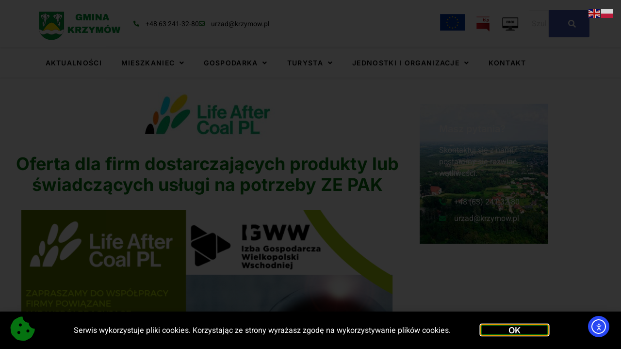

--- FILE ---
content_type: text/html; charset=UTF-8
request_url: https://www.krzymow.pl/aktualnosci/oferta-dla-firm-dostarczajacych-produkty-lub-swiadczacych-uslugi-na-potrzeby-ze-pak/
body_size: 20967
content:
<!doctype html>
<html lang="pl-PL">
<head>
	<meta charset="UTF-8">
	<meta name="viewport" content="width=device-width, initial-scale=1">
	<link rel="profile" href="https://gmpg.org/xfn/11">
	<meta name='robots' content='index, follow, max-image-preview:large, max-snippet:-1, max-video-preview:-1' />

	<!-- This site is optimized with the Yoast SEO plugin v26.8 - https://yoast.com/product/yoast-seo-wordpress/ -->
	<title>Oferta dla firm dostarczających produkty lub świadczących usługi na potrzeby ZE PAK - Gmina Krzymów</title>
	<link rel="canonical" href="https://www.krzymow.pl/aktualnosci/oferta-dla-firm-dostarczajacych-produkty-lub-swiadczacych-uslugi-na-potrzeby-ze-pak/" />
	<meta property="og:locale" content="pl_PL" />
	<meta property="og:type" content="article" />
	<meta property="og:title" content="Oferta dla firm dostarczających produkty lub świadczących usługi na potrzeby ZE PAK - Gmina Krzymów" />
	<meta property="og:url" content="https://www.krzymow.pl/aktualnosci/oferta-dla-firm-dostarczajacych-produkty-lub-swiadczacych-uslugi-na-potrzeby-ze-pak/" />
	<meta property="og:site_name" content="Gmina Krzymów" />
	<meta property="article:modified_time" content="2024-07-05T08:33:43+00:00" />
	<meta property="og:image" content="https://www.krzymow.pl/wp-content/uploads/2024/07/LIFE-AFTER-COAL-2.jpg" />
	<meta property="og:image:width" content="1420" />
	<meta property="og:image:height" content="583" />
	<meta property="og:image:type" content="image/jpeg" />
	<meta name="twitter:card" content="summary_large_image" />
	<meta name="twitter:label1" content="Szacowany czas czytania" />
	<meta name="twitter:data1" content="1 minuta" />
	<script type="application/ld+json" class="yoast-schema-graph">{"@context":"https://schema.org","@graph":[{"@type":"WebPage","@id":"https://www.krzymow.pl/aktualnosci/oferta-dla-firm-dostarczajacych-produkty-lub-swiadczacych-uslugi-na-potrzeby-ze-pak/","url":"https://www.krzymow.pl/aktualnosci/oferta-dla-firm-dostarczajacych-produkty-lub-swiadczacych-uslugi-na-potrzeby-ze-pak/","name":"Oferta dla firm dostarczających produkty lub świadczących usługi na potrzeby ZE PAK - Gmina Krzymów","isPartOf":{"@id":"https://www.krzymow.pl/#website"},"primaryImageOfPage":{"@id":"https://www.krzymow.pl/aktualnosci/oferta-dla-firm-dostarczajacych-produkty-lub-swiadczacych-uslugi-na-potrzeby-ze-pak/#primaryimage"},"image":{"@id":"https://www.krzymow.pl/aktualnosci/oferta-dla-firm-dostarczajacych-produkty-lub-swiadczacych-uslugi-na-potrzeby-ze-pak/#primaryimage"},"thumbnailUrl":"https://www.krzymow.pl/wp-content/uploads/2024/07/LIFE-AFTER-COAL-2.jpg","datePublished":"2024-07-05T07:37:17+00:00","dateModified":"2024-07-05T08:33:43+00:00","inLanguage":"pl-PL","potentialAction":[{"@type":"ReadAction","target":["https://www.krzymow.pl/aktualnosci/oferta-dla-firm-dostarczajacych-produkty-lub-swiadczacych-uslugi-na-potrzeby-ze-pak/"]}]},{"@type":"ImageObject","inLanguage":"pl-PL","@id":"https://www.krzymow.pl/aktualnosci/oferta-dla-firm-dostarczajacych-produkty-lub-swiadczacych-uslugi-na-potrzeby-ze-pak/#primaryimage","url":"https://www.krzymow.pl/wp-content/uploads/2024/07/LIFE-AFTER-COAL-2.jpg","contentUrl":"https://www.krzymow.pl/wp-content/uploads/2024/07/LIFE-AFTER-COAL-2.jpg","width":1420,"height":583},{"@type":"WebSite","@id":"https://www.krzymow.pl/#website","url":"https://www.krzymow.pl/","name":"Gmina Krzymów","description":"Strona Gminy Krzymów. Informacje dla mieszkańców, atrakcje turystyczne, samorząd, gospodarka.","potentialAction":[{"@type":"SearchAction","target":{"@type":"EntryPoint","urlTemplate":"https://www.krzymow.pl/?s={search_term_string}"},"query-input":{"@type":"PropertyValueSpecification","valueRequired":true,"valueName":"search_term_string"}}],"inLanguage":"pl-PL"}]}</script>
	<!-- / Yoast SEO plugin. -->


<link rel='dns-prefetch' href='//cdn.elementor.com' />
<link rel="alternate" type="application/rss+xml" title="Gmina Krzymów &raquo; Kanał z wpisami" href="https://www.krzymow.pl/feed/" />
<link rel="alternate" type="application/rss+xml" title="Gmina Krzymów &raquo; Kanał z komentarzami" href="https://www.krzymow.pl/comments/feed/" />
<link rel="alternate" type="text/calendar" title="Gmina Krzymów &raquo; kanał iCal" href="https://www.krzymow.pl/kalendarium-wydarzen/?ical=1" />
<link rel="alternate" title="oEmbed (JSON)" type="application/json+oembed" href="https://www.krzymow.pl/wp-json/oembed/1.0/embed?url=https%3A%2F%2Fwww.krzymow.pl%2Faktualnosci%2Foferta-dla-firm-dostarczajacych-produkty-lub-swiadczacych-uslugi-na-potrzeby-ze-pak%2F" />
<link rel="alternate" title="oEmbed (XML)" type="text/xml+oembed" href="https://www.krzymow.pl/wp-json/oembed/1.0/embed?url=https%3A%2F%2Fwww.krzymow.pl%2Faktualnosci%2Foferta-dla-firm-dostarczajacych-produkty-lub-swiadczacych-uslugi-na-potrzeby-ze-pak%2F&#038;format=xml" />
<style id='wp-img-auto-sizes-contain-inline-css'>
img:is([sizes=auto i],[sizes^="auto," i]){contain-intrinsic-size:3000px 1500px}
/*# sourceURL=wp-img-auto-sizes-contain-inline-css */
</style>
<link rel='stylesheet' id='hfe-widgets-style-css' href='https://www.krzymow.pl/wp-content/plugins/header-footer-elementor/inc/widgets-css/frontend.css?ver=2.8.1' media='all' />
<link rel='stylesheet' id='jkit-elements-main-css' href='https://www.krzymow.pl/wp-content/plugins/jeg-elementor-kit/assets/css/elements/main.css?ver=3.0.2' media='all' />
<style id='wp-emoji-styles-inline-css'>

	img.wp-smiley, img.emoji {
		display: inline !important;
		border: none !important;
		box-shadow: none !important;
		height: 1em !important;
		width: 1em !important;
		margin: 0 0.07em !important;
		vertical-align: -0.1em !important;
		background: none !important;
		padding: 0 !important;
	}
/*# sourceURL=wp-emoji-styles-inline-css */
</style>
<style id='global-styles-inline-css'>
:root{--wp--preset--aspect-ratio--square: 1;--wp--preset--aspect-ratio--4-3: 4/3;--wp--preset--aspect-ratio--3-4: 3/4;--wp--preset--aspect-ratio--3-2: 3/2;--wp--preset--aspect-ratio--2-3: 2/3;--wp--preset--aspect-ratio--16-9: 16/9;--wp--preset--aspect-ratio--9-16: 9/16;--wp--preset--color--black: #000000;--wp--preset--color--cyan-bluish-gray: #abb8c3;--wp--preset--color--white: #ffffff;--wp--preset--color--pale-pink: #f78da7;--wp--preset--color--vivid-red: #cf2e2e;--wp--preset--color--luminous-vivid-orange: #ff6900;--wp--preset--color--luminous-vivid-amber: #fcb900;--wp--preset--color--light-green-cyan: #7bdcb5;--wp--preset--color--vivid-green-cyan: #00d084;--wp--preset--color--pale-cyan-blue: #8ed1fc;--wp--preset--color--vivid-cyan-blue: #0693e3;--wp--preset--color--vivid-purple: #9b51e0;--wp--preset--gradient--vivid-cyan-blue-to-vivid-purple: linear-gradient(135deg,rgb(6,147,227) 0%,rgb(155,81,224) 100%);--wp--preset--gradient--light-green-cyan-to-vivid-green-cyan: linear-gradient(135deg,rgb(122,220,180) 0%,rgb(0,208,130) 100%);--wp--preset--gradient--luminous-vivid-amber-to-luminous-vivid-orange: linear-gradient(135deg,rgb(252,185,0) 0%,rgb(255,105,0) 100%);--wp--preset--gradient--luminous-vivid-orange-to-vivid-red: linear-gradient(135deg,rgb(255,105,0) 0%,rgb(207,46,46) 100%);--wp--preset--gradient--very-light-gray-to-cyan-bluish-gray: linear-gradient(135deg,rgb(238,238,238) 0%,rgb(169,184,195) 100%);--wp--preset--gradient--cool-to-warm-spectrum: linear-gradient(135deg,rgb(74,234,220) 0%,rgb(151,120,209) 20%,rgb(207,42,186) 40%,rgb(238,44,130) 60%,rgb(251,105,98) 80%,rgb(254,248,76) 100%);--wp--preset--gradient--blush-light-purple: linear-gradient(135deg,rgb(255,206,236) 0%,rgb(152,150,240) 100%);--wp--preset--gradient--blush-bordeaux: linear-gradient(135deg,rgb(254,205,165) 0%,rgb(254,45,45) 50%,rgb(107,0,62) 100%);--wp--preset--gradient--luminous-dusk: linear-gradient(135deg,rgb(255,203,112) 0%,rgb(199,81,192) 50%,rgb(65,88,208) 100%);--wp--preset--gradient--pale-ocean: linear-gradient(135deg,rgb(255,245,203) 0%,rgb(182,227,212) 50%,rgb(51,167,181) 100%);--wp--preset--gradient--electric-grass: linear-gradient(135deg,rgb(202,248,128) 0%,rgb(113,206,126) 100%);--wp--preset--gradient--midnight: linear-gradient(135deg,rgb(2,3,129) 0%,rgb(40,116,252) 100%);--wp--preset--font-size--small: 13px;--wp--preset--font-size--medium: 20px;--wp--preset--font-size--large: 36px;--wp--preset--font-size--x-large: 42px;--wp--preset--spacing--20: 0.44rem;--wp--preset--spacing--30: 0.67rem;--wp--preset--spacing--40: 1rem;--wp--preset--spacing--50: 1.5rem;--wp--preset--spacing--60: 2.25rem;--wp--preset--spacing--70: 3.38rem;--wp--preset--spacing--80: 5.06rem;--wp--preset--shadow--natural: 6px 6px 9px rgba(0, 0, 0, 0.2);--wp--preset--shadow--deep: 12px 12px 50px rgba(0, 0, 0, 0.4);--wp--preset--shadow--sharp: 6px 6px 0px rgba(0, 0, 0, 0.2);--wp--preset--shadow--outlined: 6px 6px 0px -3px rgb(255, 255, 255), 6px 6px rgb(0, 0, 0);--wp--preset--shadow--crisp: 6px 6px 0px rgb(0, 0, 0);}:root { --wp--style--global--content-size: 800px;--wp--style--global--wide-size: 1200px; }:where(body) { margin: 0; }.wp-site-blocks > .alignleft { float: left; margin-right: 2em; }.wp-site-blocks > .alignright { float: right; margin-left: 2em; }.wp-site-blocks > .aligncenter { justify-content: center; margin-left: auto; margin-right: auto; }:where(.wp-site-blocks) > * { margin-block-start: 24px; margin-block-end: 0; }:where(.wp-site-blocks) > :first-child { margin-block-start: 0; }:where(.wp-site-blocks) > :last-child { margin-block-end: 0; }:root { --wp--style--block-gap: 24px; }:root :where(.is-layout-flow) > :first-child{margin-block-start: 0;}:root :where(.is-layout-flow) > :last-child{margin-block-end: 0;}:root :where(.is-layout-flow) > *{margin-block-start: 24px;margin-block-end: 0;}:root :where(.is-layout-constrained) > :first-child{margin-block-start: 0;}:root :where(.is-layout-constrained) > :last-child{margin-block-end: 0;}:root :where(.is-layout-constrained) > *{margin-block-start: 24px;margin-block-end: 0;}:root :where(.is-layout-flex){gap: 24px;}:root :where(.is-layout-grid){gap: 24px;}.is-layout-flow > .alignleft{float: left;margin-inline-start: 0;margin-inline-end: 2em;}.is-layout-flow > .alignright{float: right;margin-inline-start: 2em;margin-inline-end: 0;}.is-layout-flow > .aligncenter{margin-left: auto !important;margin-right: auto !important;}.is-layout-constrained > .alignleft{float: left;margin-inline-start: 0;margin-inline-end: 2em;}.is-layout-constrained > .alignright{float: right;margin-inline-start: 2em;margin-inline-end: 0;}.is-layout-constrained > .aligncenter{margin-left: auto !important;margin-right: auto !important;}.is-layout-constrained > :where(:not(.alignleft):not(.alignright):not(.alignfull)){max-width: var(--wp--style--global--content-size);margin-left: auto !important;margin-right: auto !important;}.is-layout-constrained > .alignwide{max-width: var(--wp--style--global--wide-size);}body .is-layout-flex{display: flex;}.is-layout-flex{flex-wrap: wrap;align-items: center;}.is-layout-flex > :is(*, div){margin: 0;}body .is-layout-grid{display: grid;}.is-layout-grid > :is(*, div){margin: 0;}body{padding-top: 0px;padding-right: 0px;padding-bottom: 0px;padding-left: 0px;}a:where(:not(.wp-element-button)){text-decoration: underline;}:root :where(.wp-element-button, .wp-block-button__link){background-color: #32373c;border-width: 0;color: #fff;font-family: inherit;font-size: inherit;font-style: inherit;font-weight: inherit;letter-spacing: inherit;line-height: inherit;padding-top: calc(0.667em + 2px);padding-right: calc(1.333em + 2px);padding-bottom: calc(0.667em + 2px);padding-left: calc(1.333em + 2px);text-decoration: none;text-transform: inherit;}.has-black-color{color: var(--wp--preset--color--black) !important;}.has-cyan-bluish-gray-color{color: var(--wp--preset--color--cyan-bluish-gray) !important;}.has-white-color{color: var(--wp--preset--color--white) !important;}.has-pale-pink-color{color: var(--wp--preset--color--pale-pink) !important;}.has-vivid-red-color{color: var(--wp--preset--color--vivid-red) !important;}.has-luminous-vivid-orange-color{color: var(--wp--preset--color--luminous-vivid-orange) !important;}.has-luminous-vivid-amber-color{color: var(--wp--preset--color--luminous-vivid-amber) !important;}.has-light-green-cyan-color{color: var(--wp--preset--color--light-green-cyan) !important;}.has-vivid-green-cyan-color{color: var(--wp--preset--color--vivid-green-cyan) !important;}.has-pale-cyan-blue-color{color: var(--wp--preset--color--pale-cyan-blue) !important;}.has-vivid-cyan-blue-color{color: var(--wp--preset--color--vivid-cyan-blue) !important;}.has-vivid-purple-color{color: var(--wp--preset--color--vivid-purple) !important;}.has-black-background-color{background-color: var(--wp--preset--color--black) !important;}.has-cyan-bluish-gray-background-color{background-color: var(--wp--preset--color--cyan-bluish-gray) !important;}.has-white-background-color{background-color: var(--wp--preset--color--white) !important;}.has-pale-pink-background-color{background-color: var(--wp--preset--color--pale-pink) !important;}.has-vivid-red-background-color{background-color: var(--wp--preset--color--vivid-red) !important;}.has-luminous-vivid-orange-background-color{background-color: var(--wp--preset--color--luminous-vivid-orange) !important;}.has-luminous-vivid-amber-background-color{background-color: var(--wp--preset--color--luminous-vivid-amber) !important;}.has-light-green-cyan-background-color{background-color: var(--wp--preset--color--light-green-cyan) !important;}.has-vivid-green-cyan-background-color{background-color: var(--wp--preset--color--vivid-green-cyan) !important;}.has-pale-cyan-blue-background-color{background-color: var(--wp--preset--color--pale-cyan-blue) !important;}.has-vivid-cyan-blue-background-color{background-color: var(--wp--preset--color--vivid-cyan-blue) !important;}.has-vivid-purple-background-color{background-color: var(--wp--preset--color--vivid-purple) !important;}.has-black-border-color{border-color: var(--wp--preset--color--black) !important;}.has-cyan-bluish-gray-border-color{border-color: var(--wp--preset--color--cyan-bluish-gray) !important;}.has-white-border-color{border-color: var(--wp--preset--color--white) !important;}.has-pale-pink-border-color{border-color: var(--wp--preset--color--pale-pink) !important;}.has-vivid-red-border-color{border-color: var(--wp--preset--color--vivid-red) !important;}.has-luminous-vivid-orange-border-color{border-color: var(--wp--preset--color--luminous-vivid-orange) !important;}.has-luminous-vivid-amber-border-color{border-color: var(--wp--preset--color--luminous-vivid-amber) !important;}.has-light-green-cyan-border-color{border-color: var(--wp--preset--color--light-green-cyan) !important;}.has-vivid-green-cyan-border-color{border-color: var(--wp--preset--color--vivid-green-cyan) !important;}.has-pale-cyan-blue-border-color{border-color: var(--wp--preset--color--pale-cyan-blue) !important;}.has-vivid-cyan-blue-border-color{border-color: var(--wp--preset--color--vivid-cyan-blue) !important;}.has-vivid-purple-border-color{border-color: var(--wp--preset--color--vivid-purple) !important;}.has-vivid-cyan-blue-to-vivid-purple-gradient-background{background: var(--wp--preset--gradient--vivid-cyan-blue-to-vivid-purple) !important;}.has-light-green-cyan-to-vivid-green-cyan-gradient-background{background: var(--wp--preset--gradient--light-green-cyan-to-vivid-green-cyan) !important;}.has-luminous-vivid-amber-to-luminous-vivid-orange-gradient-background{background: var(--wp--preset--gradient--luminous-vivid-amber-to-luminous-vivid-orange) !important;}.has-luminous-vivid-orange-to-vivid-red-gradient-background{background: var(--wp--preset--gradient--luminous-vivid-orange-to-vivid-red) !important;}.has-very-light-gray-to-cyan-bluish-gray-gradient-background{background: var(--wp--preset--gradient--very-light-gray-to-cyan-bluish-gray) !important;}.has-cool-to-warm-spectrum-gradient-background{background: var(--wp--preset--gradient--cool-to-warm-spectrum) !important;}.has-blush-light-purple-gradient-background{background: var(--wp--preset--gradient--blush-light-purple) !important;}.has-blush-bordeaux-gradient-background{background: var(--wp--preset--gradient--blush-bordeaux) !important;}.has-luminous-dusk-gradient-background{background: var(--wp--preset--gradient--luminous-dusk) !important;}.has-pale-ocean-gradient-background{background: var(--wp--preset--gradient--pale-ocean) !important;}.has-electric-grass-gradient-background{background: var(--wp--preset--gradient--electric-grass) !important;}.has-midnight-gradient-background{background: var(--wp--preset--gradient--midnight) !important;}.has-small-font-size{font-size: var(--wp--preset--font-size--small) !important;}.has-medium-font-size{font-size: var(--wp--preset--font-size--medium) !important;}.has-large-font-size{font-size: var(--wp--preset--font-size--large) !important;}.has-x-large-font-size{font-size: var(--wp--preset--font-size--x-large) !important;}
:root :where(.wp-block-pullquote){font-size: 1.5em;line-height: 1.6;}
/*# sourceURL=global-styles-inline-css */
</style>
<link rel='stylesheet' id='tribe-events-v2-single-skeleton-css' href='https://www.krzymow.pl/wp-content/plugins/the-events-calendar/build/css/tribe-events-single-skeleton.css?ver=6.15.14' media='all' />
<link rel='stylesheet' id='tribe-events-v2-single-skeleton-full-css' href='https://www.krzymow.pl/wp-content/plugins/the-events-calendar/build/css/tribe-events-single-full.css?ver=6.15.14' media='all' />
<link rel='stylesheet' id='tec-events-elementor-widgets-base-styles-css' href='https://www.krzymow.pl/wp-content/plugins/the-events-calendar/build/css/integrations/plugins/elementor/widgets/widget-base.css?ver=6.15.14' media='all' />
<link rel='stylesheet' id='hfe-style-css' href='https://www.krzymow.pl/wp-content/plugins/header-footer-elementor/assets/css/header-footer-elementor.css?ver=2.8.1' media='all' />
<link rel='stylesheet' id='elementor-icons-css' href='https://www.krzymow.pl/wp-content/plugins/elementor/assets/lib/eicons/css/elementor-icons.min.css?ver=5.45.0' media='all' />
<link rel='stylesheet' id='elementor-frontend-css' href='https://www.krzymow.pl/wp-content/plugins/elementor/assets/css/frontend.min.css?ver=3.34.1' media='all' />
<link rel='stylesheet' id='elementor-post-2864-css' href='https://www.krzymow.pl/wp-content/uploads/elementor/css/post-2864.css?ver=1768979646' media='all' />
<link rel='stylesheet' id='widget-image-css' href='https://www.krzymow.pl/wp-content/plugins/elementor/assets/css/widget-image.min.css?ver=3.34.1' media='all' />
<link rel='stylesheet' id='ea11y-widget-fonts-css' href='https://www.krzymow.pl/wp-content/plugins/pojo-accessibility/assets/build/fonts.css?ver=3.9.0' media='all' />
<link rel='stylesheet' id='ea11y-skip-link-css' href='https://www.krzymow.pl/wp-content/plugins/pojo-accessibility/assets/build/skip-link.css?ver=3.9.0' media='all' />
<link rel='stylesheet' id='hello-elementor-css' href='https://www.krzymow.pl/wp-content/themes/hello-elementor/assets/css/reset.css?ver=3.4.5' media='all' />
<link rel='stylesheet' id='hello-elementor-theme-style-css' href='https://www.krzymow.pl/wp-content/themes/hello-elementor/assets/css/theme.css?ver=3.4.5' media='all' />
<link rel='stylesheet' id='hello-elementor-header-footer-css' href='https://www.krzymow.pl/wp-content/themes/hello-elementor/assets/css/header-footer.css?ver=3.4.5' media='all' />
<link rel='stylesheet' id='widget-icon-list-css' href='https://www.krzymow.pl/wp-content/plugins/elementor/assets/css/widget-icon-list.min.css?ver=3.34.1' media='all' />
<link rel='stylesheet' id='e-sticky-css' href='https://www.krzymow.pl/wp-content/plugins/elementor-pro/assets/css/modules/sticky.min.css?ver=3.34.0' media='all' />
<link rel='stylesheet' id='widget-nav-menu-css' href='https://www.krzymow.pl/wp-content/plugins/elementor-pro/assets/css/widget-nav-menu.min.css?ver=3.34.0' media='all' />
<link rel='stylesheet' id='widget-heading-css' href='https://www.krzymow.pl/wp-content/plugins/elementor/assets/css/widget-heading.min.css?ver=3.34.1' media='all' />
<link rel='stylesheet' id='widget-divider-css' href='https://www.krzymow.pl/wp-content/plugins/elementor/assets/css/widget-divider.min.css?ver=3.34.1' media='all' />
<link rel='stylesheet' id='e-animation-shrink-css' href='https://www.krzymow.pl/wp-content/plugins/elementor/assets/lib/animations/styles/e-animation-shrink.min.css?ver=3.34.1' media='all' />
<link rel='stylesheet' id='widget-social-icons-css' href='https://www.krzymow.pl/wp-content/plugins/elementor/assets/css/widget-social-icons.min.css?ver=3.34.1' media='all' />
<link rel='stylesheet' id='e-apple-webkit-css' href='https://www.krzymow.pl/wp-content/plugins/elementor/assets/css/conditionals/apple-webkit.min.css?ver=3.34.1' media='all' />
<link rel='stylesheet' id='widget-post-info-css' href='https://www.krzymow.pl/wp-content/plugins/elementor-pro/assets/css/widget-post-info.min.css?ver=3.34.0' media='all' />
<link rel='stylesheet' id='elementor-icons-shared-0-css' href='https://www.krzymow.pl/wp-content/plugins/elementor/assets/lib/font-awesome/css/fontawesome.min.css?ver=5.15.3' media='all' />
<link rel='stylesheet' id='elementor-icons-fa-regular-css' href='https://www.krzymow.pl/wp-content/plugins/elementor/assets/lib/font-awesome/css/regular.min.css?ver=5.15.3' media='all' />
<link rel='stylesheet' id='elementor-icons-fa-solid-css' href='https://www.krzymow.pl/wp-content/plugins/elementor/assets/lib/font-awesome/css/solid.min.css?ver=5.15.3' media='all' />
<link rel='stylesheet' id='e-animation-grow-css' href='https://www.krzymow.pl/wp-content/plugins/elementor/assets/lib/animations/styles/e-animation-grow.min.css?ver=3.34.1' media='all' />
<link rel='stylesheet' id='e-animation-slideInUp-css' href='https://www.krzymow.pl/wp-content/plugins/elementor/assets/lib/animations/styles/slideInUp.min.css?ver=3.34.1' media='all' />
<link rel='stylesheet' id='e-popup-css' href='https://www.krzymow.pl/wp-content/plugins/elementor-pro/assets/css/conditionals/popup.min.css?ver=3.34.0' media='all' />
<link rel='stylesheet' id='elementor-post-57-css' href='https://www.krzymow.pl/wp-content/uploads/elementor/css/post-57.css?ver=1768979647' media='all' />
<link rel='stylesheet' id='elementor-post-62-css' href='https://www.krzymow.pl/wp-content/uploads/elementor/css/post-62.css?ver=1768979647' media='all' />
<link rel='stylesheet' id='elementor-post-466-css' href='https://www.krzymow.pl/wp-content/uploads/elementor/css/post-466.css?ver=1768979647' media='all' />
<link rel='stylesheet' id='elementor-post-2873-css' href='https://www.krzymow.pl/wp-content/uploads/elementor/css/post-2873.css?ver=1768979647' media='all' />
<link rel='stylesheet' id='hfe-elementor-icons-css' href='https://www.krzymow.pl/wp-content/plugins/elementor/assets/lib/eicons/css/elementor-icons.min.css?ver=5.34.0' media='all' />
<link rel='stylesheet' id='hfe-icons-list-css' href='https://www.krzymow.pl/wp-content/plugins/elementor/assets/css/widget-icon-list.min.css?ver=3.24.3' media='all' />
<link rel='stylesheet' id='hfe-social-icons-css' href='https://www.krzymow.pl/wp-content/plugins/elementor/assets/css/widget-social-icons.min.css?ver=3.24.0' media='all' />
<link rel='stylesheet' id='hfe-social-share-icons-brands-css' href='https://www.krzymow.pl/wp-content/plugins/elementor/assets/lib/font-awesome/css/brands.css?ver=5.15.3' media='all' />
<link rel='stylesheet' id='hfe-social-share-icons-fontawesome-css' href='https://www.krzymow.pl/wp-content/plugins/elementor/assets/lib/font-awesome/css/fontawesome.css?ver=5.15.3' media='all' />
<link rel='stylesheet' id='hfe-nav-menu-icons-css' href='https://www.krzymow.pl/wp-content/plugins/elementor/assets/lib/font-awesome/css/solid.css?ver=5.15.3' media='all' />
<link rel='stylesheet' id='hfe-widget-blockquote-css' href='https://www.krzymow.pl/wp-content/plugins/elementor-pro/assets/css/widget-blockquote.min.css?ver=3.25.0' media='all' />
<link rel='stylesheet' id='hfe-mega-menu-css' href='https://www.krzymow.pl/wp-content/plugins/elementor-pro/assets/css/widget-mega-menu.min.css?ver=3.26.2' media='all' />
<link rel='stylesheet' id='hfe-nav-menu-widget-css' href='https://www.krzymow.pl/wp-content/plugins/elementor-pro/assets/css/widget-nav-menu.min.css?ver=3.26.0' media='all' />
<link rel='stylesheet' id='hello-elementor-child-style-css' href='https://www.krzymow.pl/wp-content/themes/hello-theme-child-master/style.css?ver=1.0.0' media='all' />
<link rel='stylesheet' id='ecs-styles-css' href='https://www.krzymow.pl/wp-content/plugins/ele-custom-skin/assets/css/ecs-style.css?ver=3.1.9' media='all' />
<link rel='stylesheet' id='elementor-post-462-css' href='https://www.krzymow.pl/wp-content/uploads/elementor/css/post-462.css?ver=1745915591' media='all' />
<link rel='stylesheet' id='elementor-post-2001-css' href='https://www.krzymow.pl/wp-content/uploads/elementor/css/post-2001.css?ver=1695117914' media='all' />
<link rel='stylesheet' id='elementor-post-9777-css' href='https://www.krzymow.pl/wp-content/uploads/elementor/css/post-9777.css?ver=1709900433' media='all' />
<link rel='stylesheet' id='elementor-gf-local-inter-css' href='https://www.krzymow.pl/wp-content/uploads/elementor/google-fonts/css/inter.css?ver=1742823870' media='all' />
<link rel='stylesheet' id='elementor-gf-local-heebo-css' href='https://www.krzymow.pl/wp-content/uploads/elementor/google-fonts/css/heebo.css?ver=1742823872' media='all' />
<link rel='stylesheet' id='elementor-gf-local-oswald-css' href='https://www.krzymow.pl/wp-content/uploads/elementor/google-fonts/css/oswald.css?ver=1742823874' media='all' />
<link rel='stylesheet' id='elementor-icons-fa-brands-css' href='https://www.krzymow.pl/wp-content/plugins/elementor/assets/lib/font-awesome/css/brands.min.css?ver=5.15.3' media='all' />
<script src="https://www.krzymow.pl/wp-includes/js/jquery/jquery.min.js?ver=3.7.1" id="jquery-core-js"></script>
<script src="https://www.krzymow.pl/wp-includes/js/jquery/jquery-migrate.min.js?ver=3.4.1" id="jquery-migrate-js"></script>
<script id="jquery-js-after">
!function($){"use strict";$(document).ready(function(){$(this).scrollTop()>100&&$(".hfe-scroll-to-top-wrap").removeClass("hfe-scroll-to-top-hide"),$(window).scroll(function(){$(this).scrollTop()<100?$(".hfe-scroll-to-top-wrap").fadeOut(300):$(".hfe-scroll-to-top-wrap").fadeIn(300)}),$(".hfe-scroll-to-top-wrap").on("click",function(){$("html, body").animate({scrollTop:0},300);return!1})})}(jQuery);
!function($){'use strict';$(document).ready(function(){var bar=$('.hfe-reading-progress-bar');if(!bar.length)return;$(window).on('scroll',function(){var s=$(window).scrollTop(),d=$(document).height()-$(window).height(),p=d? s/d*100:0;bar.css('width',p+'%')});});}(jQuery);
//# sourceURL=jquery-js-after
</script>
<script id="ecs_ajax_load-js-extra">
var ecs_ajax_params = {"ajaxurl":"https://www.krzymow.pl/wp-admin/admin-ajax.php","posts":"{\"page\":0,\"aktualnosci\":\"oferta-dla-firm-dostarczajacych-produkty-lub-swiadczacych-uslugi-na-potrzeby-ze-pak\",\"post_type\":\"aktualnosci\",\"name\":\"oferta-dla-firm-dostarczajacych-produkty-lub-swiadczacych-uslugi-na-potrzeby-ze-pak\",\"error\":\"\",\"m\":\"\",\"p\":0,\"post_parent\":\"\",\"subpost\":\"\",\"subpost_id\":\"\",\"attachment\":\"\",\"attachment_id\":0,\"pagename\":\"\",\"page_id\":0,\"second\":\"\",\"minute\":\"\",\"hour\":\"\",\"day\":0,\"monthnum\":0,\"year\":0,\"w\":0,\"category_name\":\"\",\"tag\":\"\",\"cat\":\"\",\"tag_id\":\"\",\"author\":\"\",\"author_name\":\"\",\"feed\":\"\",\"tb\":\"\",\"paged\":0,\"meta_key\":\"\",\"meta_value\":\"\",\"preview\":\"\",\"s\":\"\",\"sentence\":\"\",\"title\":\"\",\"fields\":\"all\",\"menu_order\":\"\",\"embed\":\"\",\"category__in\":[],\"category__not_in\":[],\"category__and\":[],\"post__in\":[],\"post__not_in\":[],\"post_name__in\":[],\"tag__in\":[],\"tag__not_in\":[],\"tag__and\":[],\"tag_slug__in\":[],\"tag_slug__and\":[],\"post_parent__in\":[],\"post_parent__not_in\":[],\"author__in\":[],\"author__not_in\":[],\"search_columns\":[],\"ignore_sticky_posts\":false,\"suppress_filters\":false,\"cache_results\":true,\"update_post_term_cache\":true,\"update_menu_item_cache\":false,\"lazy_load_term_meta\":true,\"update_post_meta_cache\":true,\"posts_per_page\":10,\"nopaging\":false,\"comments_per_page\":\"50\",\"no_found_rows\":false,\"order\":\"DESC\"}"};
//# sourceURL=ecs_ajax_load-js-extra
</script>
<script src="https://www.krzymow.pl/wp-content/plugins/ele-custom-skin/assets/js/ecs_ajax_pagination.js?ver=3.1.9" id="ecs_ajax_load-js"></script>
<script src="https://www.krzymow.pl/wp-content/plugins/ele-custom-skin/assets/js/ecs.js?ver=3.1.9" id="ecs-script-js"></script>
<link rel="https://api.w.org/" href="https://www.krzymow.pl/wp-json/" /><link rel="alternate" title="JSON" type="application/json" href="https://www.krzymow.pl/wp-json/wp/v2/aktualnosci/14467" /><link rel="EditURI" type="application/rsd+xml" title="RSD" href="https://www.krzymow.pl/xmlrpc.php?rsd" />
<meta name="generator" content="WordPress 6.9" />
<link rel='shortlink' href='https://www.krzymow.pl/?p=14467' />

		<!-- GA Google Analytics @ https://m0n.co/ga -->
		<script async src="https://www.googletagmanager.com/gtag/js?id=G-3DTSJCW9R4"></script>
		<script>
			window.dataLayer = window.dataLayer || [];
			function gtag(){dataLayer.push(arguments);}
			gtag('js', new Date());
			gtag('config', 'G-3DTSJCW9R4');
		</script>

	<meta name="tec-api-version" content="v1"><meta name="tec-api-origin" content="https://www.krzymow.pl"><link rel="alternate" href="https://www.krzymow.pl/wp-json/tribe/events/v1/" /><!-- Analytics by WP Statistics - https://wp-statistics.com -->
<meta name="generator" content="Elementor 3.34.1; features: additional_custom_breakpoints; settings: css_print_method-external, google_font-enabled, font_display-swap">
			<style>
				.e-con.e-parent:nth-of-type(n+4):not(.e-lazyloaded):not(.e-no-lazyload),
				.e-con.e-parent:nth-of-type(n+4):not(.e-lazyloaded):not(.e-no-lazyload) * {
					background-image: none !important;
				}
				@media screen and (max-height: 1024px) {
					.e-con.e-parent:nth-of-type(n+3):not(.e-lazyloaded):not(.e-no-lazyload),
					.e-con.e-parent:nth-of-type(n+3):not(.e-lazyloaded):not(.e-no-lazyload) * {
						background-image: none !important;
					}
				}
				@media screen and (max-height: 640px) {
					.e-con.e-parent:nth-of-type(n+2):not(.e-lazyloaded):not(.e-no-lazyload),
					.e-con.e-parent:nth-of-type(n+2):not(.e-lazyloaded):not(.e-no-lazyload) * {
						background-image: none !important;
					}
				}
			</style>
			<link rel="icon" href="https://www.krzymow.pl/wp-content/uploads/2023/06/Logo-bez-tla-1.png" sizes="32x32" />
<link rel="icon" href="https://www.krzymow.pl/wp-content/uploads/2023/06/Logo-bez-tla-1.png" sizes="192x192" />
<link rel="apple-touch-icon" href="https://www.krzymow.pl/wp-content/uploads/2023/06/Logo-bez-tla-1.png" />
<meta name="msapplication-TileImage" content="https://www.krzymow.pl/wp-content/uploads/2023/06/Logo-bez-tla-1.png" />
		<style id="wp-custom-css">
			.tribe-common--breakpoint-medium.tribe-events .tribe-events-calendar-month__day{
	min-height:120px !important;
}		</style>
		</head>
<body class="wp-singular aktualnosci-template-default single single-aktualnosci postid-14467 wp-embed-responsive wp-theme-hello-elementor wp-child-theme-hello-theme-child-master tribe-no-js ehf-template-hello-elementor ehf-stylesheet-hello-theme-child-master ally-default jkit-color-scheme hello-elementor-default elementor-default elementor-kit-2864 elementor-page elementor-page-14467 elementor-page-466">

		<script>
			const onSkipLinkClick = () => {
				const htmlElement = document.querySelector('html');

				htmlElement.style['scroll-behavior'] = 'smooth';

				setTimeout( () => htmlElement.style['scroll-behavior'] = null, 1000 );
			}
			document.addEventListener("DOMContentLoaded", () => {
				if (!document.querySelector('#content')) {
					document.querySelector('.ea11y-skip-to-content-link').remove();
				}
			});
		</script>
		<nav aria-label="Skip to content navigation">
			<a class="ea11y-skip-to-content-link"
				href="#content"
				tabindex="1"
				onclick="onSkipLinkClick()"
			>
				Przejdź do treści
				<svg width="24" height="24" viewBox="0 0 24 24" fill="none" role="presentation">
					<path d="M18 6V12C18 12.7956 17.6839 13.5587 17.1213 14.1213C16.5587 14.6839 15.7956 15 15 15H5M5 15L9 11M5 15L9 19"
								stroke="black"
								stroke-width="1.5"
								stroke-linecap="round"
								stroke-linejoin="round"
					/>
				</svg>
			</a>
			<div class="ea11y-skip-to-content-backdrop"></div>
		</nav>

		

		<header data-elementor-type="header" data-elementor-id="57" class="elementor elementor-57 elementor-location-header" data-elementor-post-type="elementor_library">
					<section class="elementor-section elementor-top-section elementor-element elementor-element-57455e9 elementor-section-content-middle elementor-section-boxed elementor-section-height-default elementor-section-height-default" data-id="57455e9" data-element_type="section" data-settings="{&quot;background_background&quot;:&quot;classic&quot;,&quot;sticky&quot;:&quot;top&quot;,&quot;sticky_effects_offset&quot;:20,&quot;sticky_effects_offset_mobile&quot;:0,&quot;sticky_on&quot;:[&quot;desktop&quot;,&quot;tablet&quot;,&quot;mobile&quot;],&quot;sticky_offset&quot;:0,&quot;sticky_anchor_link_offset&quot;:0}">
						<div class="elementor-container elementor-column-gap-default">
					<div class="elementor-column elementor-col-33 elementor-top-column elementor-element elementor-element-30df79b" data-id="30df79b" data-element_type="column">
			<div class="elementor-widget-wrap elementor-element-populated">
						<div class="elementor-element elementor-element-95a2267 elementor-widget__width-initial elementor-widget elementor-widget-image" data-id="95a2267" data-element_type="widget" data-widget_type="image.default">
				<div class="elementor-widget-container">
																<a href="/">
							<img width="768" height="391" src="https://www.krzymow.pl/wp-content/uploads/2023/06/HerbGminy-e1689237664764-768x391.png" class="attachment-medium_large size-medium_large wp-image-712" alt="" decoding="async" srcset="https://www.krzymow.pl/wp-content/uploads/2023/06/HerbGminy-e1689237664764-768x391.png 768w, https://www.krzymow.pl/wp-content/uploads/2023/06/HerbGminy-e1689237664764-300x153.png 300w, https://www.krzymow.pl/wp-content/uploads/2023/06/HerbGminy-e1689237664764.png 792w" sizes="(max-width: 768px) 100vw, 768px" />								</a>
															</div>
				</div>
					</div>
		</div>
				<div class="elementor-column elementor-col-33 elementor-top-column elementor-element elementor-element-599df03b" data-id="599df03b" data-element_type="column">
			<div class="elementor-widget-wrap elementor-element-populated">
						<div class="elementor-element elementor-element-26487817 elementor-icon-list--layout-inline elementor-mobile-align-center elementor-list-item-link-full_width elementor-widget elementor-widget-icon-list" data-id="26487817" data-element_type="widget" data-widget_type="icon-list.default">
				<div class="elementor-widget-container">
							<ul class="elementor-icon-list-items elementor-inline-items">
							<li class="elementor-icon-list-item elementor-inline-item">
											<a href="tel:+48632413280">

												<span class="elementor-icon-list-icon">
							<i aria-hidden="true" class="fas fa-phone-alt"></i>						</span>
										<span class="elementor-icon-list-text">+48 63 241-32-80</span>
											</a>
									</li>
								<li class="elementor-icon-list-item elementor-inline-item">
											<a href="mailto:urzad@krzymow.pl">

												<span class="elementor-icon-list-icon">
							<i aria-hidden="true" class="far fa-envelope"></i>						</span>
										<span class="elementor-icon-list-text">urzad@krzymow.pl</span>
											</a>
									</li>
						</ul>
						</div>
				</div>
					</div>
		</div>
				<div class="elementor-column elementor-col-33 elementor-top-column elementor-element elementor-element-7fb13a0a" data-id="7fb13a0a" data-element_type="column">
			<div class="elementor-widget-wrap elementor-element-populated">
						<section class="elementor-section elementor-inner-section elementor-element elementor-element-eda6b54 elementor-section-boxed elementor-section-height-default elementor-section-height-default" data-id="eda6b54" data-element_type="section">
						<div class="elementor-container elementor-column-gap-default">
					<div class="elementor-column elementor-col-25 elementor-inner-column elementor-element elementor-element-0c3f780" data-id="0c3f780" data-element_type="column">
			<div class="elementor-widget-wrap elementor-element-populated">
						<div class="elementor-element elementor-element-bfb0d7f elementor-widget elementor-widget-image" data-id="bfb0d7f" data-element_type="widget" data-widget_type="image.default">
				<div class="elementor-widget-container">
																<a href="/fundusze-europejskie">
							<img width="59" height="44" src="https://www.krzymow.pl/wp-content/uploads/2023/06/ue_icon.png" class="attachment-medium size-medium wp-image-69" alt="" decoding="async" />								</a>
															</div>
				</div>
					</div>
		</div>
				<div class="elementor-column elementor-col-25 elementor-inner-column elementor-element elementor-element-ec6a23c" data-id="ec6a23c" data-element_type="column">
			<div class="elementor-widget-wrap elementor-element-populated">
						<div class="elementor-element elementor-element-8c39e1a elementor-widget__width-initial elementor-widget elementor-widget-image" data-id="8c39e1a" data-element_type="widget" data-widget_type="image.default">
				<div class="elementor-widget-container">
																<a href="https://krzymow.nowoczesnagmina.pl/?lang=PL" target="_blank">
							<img width="39" height="44" src="https://www.krzymow.pl/wp-content/uploads/2023/06/bip_icon.png" class="attachment-medium size-medium wp-image-68" alt="" decoding="async" />								</a>
															</div>
				</div>
					</div>
		</div>
				<div class="elementor-column elementor-col-25 elementor-inner-column elementor-element elementor-element-b634a7f" data-id="b634a7f" data-element_type="column">
			<div class="elementor-widget-wrap elementor-element-populated">
						<div class="elementor-element elementor-element-974870f elementor-widget__width-initial elementor-widget elementor-widget-image" data-id="974870f" data-element_type="widget" data-widget_type="image.default">
				<div class="elementor-widget-container">
																<a href="https://eboi.krzymow.pl/eboi/" target="_blank">
							<img width="300" height="277" src="https://www.krzymow.pl/wp-content/uploads/2023/06/EBOI-1-300x277.png" class="attachment-medium size-medium wp-image-710" alt="" decoding="async" srcset="https://www.krzymow.pl/wp-content/uploads/2023/06/EBOI-1-300x277.png 300w, https://www.krzymow.pl/wp-content/uploads/2023/06/EBOI-1.png 319w" sizes="(max-width: 300px) 100vw, 300px" />								</a>
															</div>
				</div>
					</div>
		</div>
				<div class="elementor-column elementor-col-25 elementor-inner-column elementor-element elementor-element-284562b elementor-hidden-tablet elementor-hidden-mobile" data-id="284562b" data-element_type="column">
			<div class="elementor-widget-wrap elementor-element-populated">
						<div class="elementor-element elementor-element-dfbd57f hfe-search-layout-icon_text elementor-widget__width-initial elementor-widget elementor-widget-hfe-search-button" data-id="dfbd57f" data-element_type="widget" data-settings="{&quot;size&quot;:{&quot;unit&quot;:&quot;px&quot;,&quot;size&quot;:25,&quot;sizes&quot;:[]},&quot;size_tablet&quot;:{&quot;unit&quot;:&quot;px&quot;,&quot;size&quot;:&quot;&quot;,&quot;sizes&quot;:[]},&quot;size_mobile&quot;:{&quot;unit&quot;:&quot;px&quot;,&quot;size&quot;:&quot;&quot;,&quot;sizes&quot;:[]},&quot;icon_size&quot;:{&quot;unit&quot;:&quot;px&quot;,&quot;size&quot;:&quot;16&quot;,&quot;sizes&quot;:[]},&quot;icon_size_tablet&quot;:{&quot;unit&quot;:&quot;px&quot;,&quot;size&quot;:&quot;&quot;,&quot;sizes&quot;:[]},&quot;icon_size_mobile&quot;:{&quot;unit&quot;:&quot;px&quot;,&quot;size&quot;:&quot;&quot;,&quot;sizes&quot;:[]},&quot;button_width&quot;:{&quot;unit&quot;:&quot;px&quot;,&quot;size&quot;:&quot;&quot;,&quot;sizes&quot;:[]},&quot;button_width_tablet&quot;:{&quot;unit&quot;:&quot;px&quot;,&quot;size&quot;:&quot;&quot;,&quot;sizes&quot;:[]},&quot;button_width_mobile&quot;:{&quot;unit&quot;:&quot;px&quot;,&quot;size&quot;:&quot;&quot;,&quot;sizes&quot;:[]},&quot;close_icon_size&quot;:{&quot;unit&quot;:&quot;px&quot;,&quot;size&quot;:&quot;20&quot;,&quot;sizes&quot;:[]},&quot;close_icon_size_tablet&quot;:{&quot;unit&quot;:&quot;px&quot;,&quot;size&quot;:&quot;&quot;,&quot;sizes&quot;:[]},&quot;close_icon_size_mobile&quot;:{&quot;unit&quot;:&quot;px&quot;,&quot;size&quot;:&quot;&quot;,&quot;sizes&quot;:[]}}" data-widget_type="hfe-search-button.default">
				<div class="elementor-widget-container">
							<form class="hfe-search-button-wrapper" role="search" action="https://www.krzymow.pl/" method="get">

						<div class="hfe-search-form__container" role="tablist">
									<input placeholder="Szukaj" class="hfe-search-form__input" type="search" name="s" title="Szukaj" value="">
					<button id="clear-with-button" type="reset">
						<i class="fas fa-times" aria-hidden="true"></i>
					</button>
					<button class="hfe-search-submit" type="submit">
						<i class="fas fa-search" aria-hidden="true"></i>
					</button>
							</div>
				</form>
						</div>
				</div>
					</div>
		</div>
					</div>
		</section>
					</div>
		</div>
					</div>
		</section>
				<section class="elementor-section elementor-top-section elementor-element elementor-element-7031e9ed elementor-section-content-middle elementor-section-full_width elementor-section-height-default elementor-section-height-default" data-id="7031e9ed" data-element_type="section" data-settings="{&quot;background_background&quot;:&quot;classic&quot;,&quot;sticky&quot;:&quot;top&quot;,&quot;sticky_offset&quot;:100,&quot;sticky_offset_mobile&quot;:120,&quot;sticky_on&quot;:[&quot;desktop&quot;,&quot;tablet&quot;,&quot;mobile&quot;],&quot;sticky_effects_offset&quot;:0,&quot;sticky_anchor_link_offset&quot;:0}">
						<div class="elementor-container elementor-column-gap-default">
					<div class="elementor-column elementor-col-100 elementor-top-column elementor-element elementor-element-22a5e7c" data-id="22a5e7c" data-element_type="column">
			<div class="elementor-widget-wrap elementor-element-populated">
						<div class="elementor-element elementor-element-f5afd1f elementor-nav-menu__align-center elementor-widget__width-initial elementor-nav-menu--dropdown-tablet elementor-nav-menu__text-align-aside elementor-nav-menu--toggle elementor-nav-menu--burger elementor-widget elementor-widget-nav-menu" data-id="f5afd1f" data-element_type="widget" data-settings="{&quot;submenu_icon&quot;:{&quot;value&quot;:&quot;&lt;i class=\&quot;fas fa-angle-down\&quot; aria-hidden=\&quot;true\&quot;&gt;&lt;\/i&gt;&quot;,&quot;library&quot;:&quot;fa-solid&quot;},&quot;layout&quot;:&quot;horizontal&quot;,&quot;toggle&quot;:&quot;burger&quot;}" data-widget_type="nav-menu.default">
				<div class="elementor-widget-container">
								<nav aria-label="Menu" class="elementor-nav-menu--main elementor-nav-menu__container elementor-nav-menu--layout-horizontal e--pointer-underline e--animation-fade">
				<ul id="menu-1-f5afd1f" class="elementor-nav-menu"><li class="menu-item menu-item-type-post_type menu-item-object-page menu-item-1406"><a href="https://www.krzymow.pl/aktualnosci/" class="elementor-item">Aktualności</a></li>
<li class="menu-item menu-item-type-custom menu-item-object-custom menu-item-has-children menu-item-109"><a href="#" class="elementor-item elementor-item-anchor">Mieszkaniec</a>
<ul class="sub-menu elementor-nav-menu--dropdown">
	<li class="menu-item menu-item-type-post_type menu-item-object-page menu-item-16943"><a href="https://www.krzymow.pl/rada-gminy-krzymow/" class="elementor-sub-item">Rada Gminy Krzymów</a></li>
	<li class="menu-item menu-item-type-post_type menu-item-object-page menu-item-1264"><a href="https://www.krzymow.pl/odpady/" class="elementor-sub-item">Odpady</a></li>
	<li class="menu-item menu-item-type-custom menu-item-object-custom menu-item-111"><a href="https://krzymow.e-mapa.net" class="elementor-sub-item">E-mapa</a></li>
	<li class="menu-item menu-item-type-post_type menu-item-object-page menu-item-1282"><a href="https://www.krzymow.pl/twoj-dzielnicowy/" class="elementor-sub-item">Twój dzielnicowy</a></li>
	<li class="menu-item menu-item-type-post_type menu-item-object-page menu-item-1347"><a href="https://www.krzymow.pl/zwierzeta-do-adopcji/" class="elementor-sub-item">Zwierzęta do adopcji</a></li>
	<li class="menu-item menu-item-type-post_type menu-item-object-page menu-item-1355"><a href="https://www.krzymow.pl/program-czyste-powietrze/" class="elementor-sub-item">Program Czyste Powietrze</a></li>
	<li class="menu-item menu-item-type-post_type menu-item-object-page menu-item-1362"><a href="https://www.krzymow.pl/centralna-ewidencja-emisyjnosci-budynkow/" class="elementor-sub-item">Centralna Ewidencja Emisyjności Budynków</a></li>
	<li class="menu-item menu-item-type-custom menu-item-object-custom menu-item-1903"><a href="http://bip.powiat.konin.pl/koninp/bip/powiat-i-wladze-powiatu/powiat/nieodplatna-pomoc-prawna.html?pid=15886" class="elementor-sub-item">Nieodpłatna pomoc prawna i Nieodpłatne Poradnictwo Obywatelskie</a></li>
	<li class="menu-item menu-item-type-post_type menu-item-object-page menu-item-1380"><a href="https://www.krzymow.pl/fotowoltaika/" class="elementor-sub-item">Fotowoltaika</a></li>
	<li class="menu-item menu-item-type-post_type menu-item-object-page menu-item-24354"><a href="https://www.krzymow.pl/calodobowa-opieka-weterynaryjna-w-przypadkach-zdarzen-drogowych/" class="elementor-sub-item">Całodobowa opieka weterynaryjna w przypadkach zdarzeń drogowych</a></li>
</ul>
</li>
<li class="menu-item menu-item-type-custom menu-item-object-custom menu-item-has-children menu-item-118"><a href="#" class="elementor-item elementor-item-anchor">Gospodarka</a>
<ul class="sub-menu elementor-nav-menu--dropdown">
	<li class="menu-item menu-item-type-post_type menu-item-object-page menu-item-1222"><a href="https://www.krzymow.pl/fundusze-europejskie/" class="elementor-sub-item">Fundusze Europejskie</a></li>
	<li class="menu-item menu-item-type-post_type menu-item-object-page menu-item-1248"><a href="https://www.krzymow.pl/zadania-z-budzetu-panstwa-i-funduszy-celowych/" class="elementor-sub-item">Zadania z Budżetu Państwa i Funduszy Celowych</a></li>
</ul>
</li>
<li class="menu-item menu-item-type-custom menu-item-object-custom menu-item-has-children menu-item-92"><a href="#" class="elementor-item elementor-item-anchor">Turysta</a>
<ul class="sub-menu elementor-nav-menu--dropdown">
	<li class="menu-item menu-item-type-post_type menu-item-object-page menu-item-877"><a href="https://www.krzymow.pl/informacje-ogolne/" class="elementor-sub-item">Informacje ogólne</a></li>
	<li class="menu-item menu-item-type-post_type menu-item-object-page menu-item-has-children menu-item-887"><a href="https://www.krzymow.pl/atrakcje-turystyczne/" class="elementor-sub-item">Atrakcje turystyczne</a>
	<ul class="sub-menu elementor-nav-menu--dropdown">
		<li class="menu-item menu-item-type-post_type menu-item-object-page menu-item-894"><a href="https://www.krzymow.pl/wieza-widokowa-zlota-gora/" class="elementor-sub-item">Wieża widokowa Złota Góra</a></li>
		<li class="menu-item menu-item-type-post_type menu-item-object-page menu-item-907"><a href="https://www.krzymow.pl/wieza-widokowa-paprotnia/" class="elementor-sub-item">Wieża widokowa Paprotnia</a></li>
		<li class="menu-item menu-item-type-custom menu-item-object-custom menu-item-2160"><a href="https://map.nmaps.pl/powiat.koninski.5RiGmn/turystyka_i_kultura/@52.1949462,18.331513,11.56z" class="elementor-sub-item">Trasy rowerowe i szlaki turystyczne</a></li>
		<li class="menu-item menu-item-type-post_type menu-item-object-page menu-item-937"><a href="https://www.krzymow.pl/centrum-sportow-ekstremalnych/" class="elementor-sub-item">Centrum Sportów Ekstremalnych</a></li>
		<li class="menu-item menu-item-type-post_type menu-item-object-page menu-item-944"><a href="https://www.krzymow.pl/sciezka-edukacyjna-w-drodze-na-zlota-gore/" class="elementor-sub-item">Ścieżka edukacyjna w drodze na Złotą Górę</a></li>
	</ul>
</li>
	<li class="menu-item menu-item-type-post_type menu-item-object-page menu-item-has-children menu-item-1203"><a href="https://www.krzymow.pl/formy-ochrony-przyrody/" class="elementor-sub-item">Formy ochrony przyrody</a>
	<ul class="sub-menu elementor-nav-menu--dropdown">
		<li class="menu-item menu-item-type-post_type menu-item-object-page menu-item-955"><a href="https://www.krzymow.pl/obszar-natura-2000/" class="elementor-sub-item">Obszar Natura 2000</a></li>
		<li class="menu-item menu-item-type-post_type menu-item-object-page menu-item-964"><a href="https://www.krzymow.pl/obszar-chronionego-krajobrazu/" class="elementor-sub-item">Obszar Chronionego Krajobrazu</a></li>
		<li class="menu-item menu-item-type-post_type menu-item-object-page menu-item-971"><a href="https://www.krzymow.pl/rezerwat-przyrody/" class="elementor-sub-item">Rezerwat przyrody</a></li>
		<li class="menu-item menu-item-type-post_type menu-item-object-page menu-item-978"><a href="https://www.krzymow.pl/pomniki-przyrody/" class="elementor-sub-item">Pomniki przyrody</a></li>
	</ul>
</li>
	<li class="menu-item menu-item-type-post_type menu-item-object-page menu-item-1004"><a href="https://www.krzymow.pl/baza-gastronomiczno-noclegowa/" class="elementor-sub-item">Baza Gastronomiczno-Noclegowa</a></li>
	<li class="menu-item menu-item-type-post_type menu-item-object-page menu-item-1019"><a href="https://www.krzymow.pl/quest-o-gminie-krzymow/" class="elementor-sub-item">Quest o Gminie Krzymów</a></li>
	<li class="menu-item menu-item-type-custom menu-item-object-custom menu-item-1950"><a href="http://skarby.wielkopolski.wschodniej.przewodnikvr.pl/spacer.html?s=pano22" class="elementor-sub-item">Aplikacja mobilna Skarby Wielkopolski Wschodniej</a></li>
</ul>
</li>
<li class="menu-item menu-item-type-custom menu-item-object-custom menu-item-has-children menu-item-122"><a href="#" class="elementor-item elementor-item-anchor">Jednostki i organizacje</a>
<ul class="sub-menu elementor-nav-menu--dropdown">
	<li class="menu-item menu-item-type-post_type menu-item-object-page menu-item-1124"><a href="https://www.krzymow.pl/szkoly-podstawowe/" class="elementor-sub-item">Szkoły podstawowe</a></li>
	<li class="menu-item menu-item-type-post_type menu-item-object-page menu-item-1131"><a href="https://www.krzymow.pl/zlobek/" class="elementor-sub-item">Żłobek</a></li>
	<li class="menu-item menu-item-type-post_type menu-item-object-page menu-item-1538"><a href="https://www.krzymow.pl/ochotnicze-straze-pozarne/" class="elementor-sub-item">Ochotnicze Straże Pożarne</a></li>
	<li class="menu-item menu-item-type-post_type menu-item-object-page menu-item-1160"><a href="https://www.krzymow.pl/kola-gospodyn-wiejskich/" class="elementor-sub-item">Koła Gospodyń Wiejskich</a></li>
	<li class="menu-item menu-item-type-post_type menu-item-object-page menu-item-1167"><a href="https://www.krzymow.pl/biblioteki-gminne/" class="elementor-sub-item">Gminna Biblioteka Publiczna w Krzymowie</a></li>
	<li class="menu-item menu-item-type-post_type menu-item-object-page menu-item-1174"><a href="https://www.krzymow.pl/gminny-osrodek-kultury-w-brzeznie/" class="elementor-sub-item">Gminny Ośrodek Kultury w Brzeźnie</a></li>
	<li class="menu-item menu-item-type-post_type menu-item-object-page menu-item-1181"><a href="https://www.krzymow.pl/gminna-komisja-rozwiazywania-problemow-alkoholowych-i-narkomanii/" class="elementor-sub-item">Gminna Komisja Rozwiązywania Problemów Alkoholowych i Narkomanii</a></li>
	<li class="menu-item menu-item-type-post_type menu-item-object-page menu-item-1188"><a href="https://www.krzymow.pl/kluby-sportowe/" class="elementor-sub-item">Kluby sportowe</a></li>
	<li class="menu-item menu-item-type-post_type menu-item-object-page menu-item-2451"><a href="https://www.krzymow.pl/organizacje-pozarzadowe/" class="elementor-sub-item">Organizacje pozarządowe</a></li>
	<li class="menu-item menu-item-type-post_type menu-item-object-page menu-item-1201"><a href="https://www.krzymow.pl/gminny-osrodek-pomocy-spolecznej-w-krzymowie/" class="elementor-sub-item">Gminny Ośrodek Pomocy Społecznej w Krzymowie</a></li>
</ul>
</li>
<li class="menu-item menu-item-type-post_type menu-item-object-page menu-item-1108"><a href="https://www.krzymow.pl/kontakt/" class="elementor-item">Kontakt</a></li>
</ul>			</nav>
					<div class="elementor-menu-toggle" role="button" tabindex="0" aria-label="Menu Toggle" aria-expanded="false">
			<i aria-hidden="true" role="presentation" class="elementor-menu-toggle__icon--open eicon-menu-bar"></i><i aria-hidden="true" role="presentation" class="elementor-menu-toggle__icon--close eicon-close"></i>		</div>
					<nav class="elementor-nav-menu--dropdown elementor-nav-menu__container" aria-hidden="true">
				<ul id="menu-2-f5afd1f" class="elementor-nav-menu"><li class="menu-item menu-item-type-post_type menu-item-object-page menu-item-1406"><a href="https://www.krzymow.pl/aktualnosci/" class="elementor-item" tabindex="-1">Aktualności</a></li>
<li class="menu-item menu-item-type-custom menu-item-object-custom menu-item-has-children menu-item-109"><a href="#" class="elementor-item elementor-item-anchor" tabindex="-1">Mieszkaniec</a>
<ul class="sub-menu elementor-nav-menu--dropdown">
	<li class="menu-item menu-item-type-post_type menu-item-object-page menu-item-16943"><a href="https://www.krzymow.pl/rada-gminy-krzymow/" class="elementor-sub-item" tabindex="-1">Rada Gminy Krzymów</a></li>
	<li class="menu-item menu-item-type-post_type menu-item-object-page menu-item-1264"><a href="https://www.krzymow.pl/odpady/" class="elementor-sub-item" tabindex="-1">Odpady</a></li>
	<li class="menu-item menu-item-type-custom menu-item-object-custom menu-item-111"><a href="https://krzymow.e-mapa.net" class="elementor-sub-item" tabindex="-1">E-mapa</a></li>
	<li class="menu-item menu-item-type-post_type menu-item-object-page menu-item-1282"><a href="https://www.krzymow.pl/twoj-dzielnicowy/" class="elementor-sub-item" tabindex="-1">Twój dzielnicowy</a></li>
	<li class="menu-item menu-item-type-post_type menu-item-object-page menu-item-1347"><a href="https://www.krzymow.pl/zwierzeta-do-adopcji/" class="elementor-sub-item" tabindex="-1">Zwierzęta do adopcji</a></li>
	<li class="menu-item menu-item-type-post_type menu-item-object-page menu-item-1355"><a href="https://www.krzymow.pl/program-czyste-powietrze/" class="elementor-sub-item" tabindex="-1">Program Czyste Powietrze</a></li>
	<li class="menu-item menu-item-type-post_type menu-item-object-page menu-item-1362"><a href="https://www.krzymow.pl/centralna-ewidencja-emisyjnosci-budynkow/" class="elementor-sub-item" tabindex="-1">Centralna Ewidencja Emisyjności Budynków</a></li>
	<li class="menu-item menu-item-type-custom menu-item-object-custom menu-item-1903"><a href="http://bip.powiat.konin.pl/koninp/bip/powiat-i-wladze-powiatu/powiat/nieodplatna-pomoc-prawna.html?pid=15886" class="elementor-sub-item" tabindex="-1">Nieodpłatna pomoc prawna i Nieodpłatne Poradnictwo Obywatelskie</a></li>
	<li class="menu-item menu-item-type-post_type menu-item-object-page menu-item-1380"><a href="https://www.krzymow.pl/fotowoltaika/" class="elementor-sub-item" tabindex="-1">Fotowoltaika</a></li>
	<li class="menu-item menu-item-type-post_type menu-item-object-page menu-item-24354"><a href="https://www.krzymow.pl/calodobowa-opieka-weterynaryjna-w-przypadkach-zdarzen-drogowych/" class="elementor-sub-item" tabindex="-1">Całodobowa opieka weterynaryjna w przypadkach zdarzeń drogowych</a></li>
</ul>
</li>
<li class="menu-item menu-item-type-custom menu-item-object-custom menu-item-has-children menu-item-118"><a href="#" class="elementor-item elementor-item-anchor" tabindex="-1">Gospodarka</a>
<ul class="sub-menu elementor-nav-menu--dropdown">
	<li class="menu-item menu-item-type-post_type menu-item-object-page menu-item-1222"><a href="https://www.krzymow.pl/fundusze-europejskie/" class="elementor-sub-item" tabindex="-1">Fundusze Europejskie</a></li>
	<li class="menu-item menu-item-type-post_type menu-item-object-page menu-item-1248"><a href="https://www.krzymow.pl/zadania-z-budzetu-panstwa-i-funduszy-celowych/" class="elementor-sub-item" tabindex="-1">Zadania z Budżetu Państwa i Funduszy Celowych</a></li>
</ul>
</li>
<li class="menu-item menu-item-type-custom menu-item-object-custom menu-item-has-children menu-item-92"><a href="#" class="elementor-item elementor-item-anchor" tabindex="-1">Turysta</a>
<ul class="sub-menu elementor-nav-menu--dropdown">
	<li class="menu-item menu-item-type-post_type menu-item-object-page menu-item-877"><a href="https://www.krzymow.pl/informacje-ogolne/" class="elementor-sub-item" tabindex="-1">Informacje ogólne</a></li>
	<li class="menu-item menu-item-type-post_type menu-item-object-page menu-item-has-children menu-item-887"><a href="https://www.krzymow.pl/atrakcje-turystyczne/" class="elementor-sub-item" tabindex="-1">Atrakcje turystyczne</a>
	<ul class="sub-menu elementor-nav-menu--dropdown">
		<li class="menu-item menu-item-type-post_type menu-item-object-page menu-item-894"><a href="https://www.krzymow.pl/wieza-widokowa-zlota-gora/" class="elementor-sub-item" tabindex="-1">Wieża widokowa Złota Góra</a></li>
		<li class="menu-item menu-item-type-post_type menu-item-object-page menu-item-907"><a href="https://www.krzymow.pl/wieza-widokowa-paprotnia/" class="elementor-sub-item" tabindex="-1">Wieża widokowa Paprotnia</a></li>
		<li class="menu-item menu-item-type-custom menu-item-object-custom menu-item-2160"><a href="https://map.nmaps.pl/powiat.koninski.5RiGmn/turystyka_i_kultura/@52.1949462,18.331513,11.56z" class="elementor-sub-item" tabindex="-1">Trasy rowerowe i szlaki turystyczne</a></li>
		<li class="menu-item menu-item-type-post_type menu-item-object-page menu-item-937"><a href="https://www.krzymow.pl/centrum-sportow-ekstremalnych/" class="elementor-sub-item" tabindex="-1">Centrum Sportów Ekstremalnych</a></li>
		<li class="menu-item menu-item-type-post_type menu-item-object-page menu-item-944"><a href="https://www.krzymow.pl/sciezka-edukacyjna-w-drodze-na-zlota-gore/" class="elementor-sub-item" tabindex="-1">Ścieżka edukacyjna w drodze na Złotą Górę</a></li>
	</ul>
</li>
	<li class="menu-item menu-item-type-post_type menu-item-object-page menu-item-has-children menu-item-1203"><a href="https://www.krzymow.pl/formy-ochrony-przyrody/" class="elementor-sub-item" tabindex="-1">Formy ochrony przyrody</a>
	<ul class="sub-menu elementor-nav-menu--dropdown">
		<li class="menu-item menu-item-type-post_type menu-item-object-page menu-item-955"><a href="https://www.krzymow.pl/obszar-natura-2000/" class="elementor-sub-item" tabindex="-1">Obszar Natura 2000</a></li>
		<li class="menu-item menu-item-type-post_type menu-item-object-page menu-item-964"><a href="https://www.krzymow.pl/obszar-chronionego-krajobrazu/" class="elementor-sub-item" tabindex="-1">Obszar Chronionego Krajobrazu</a></li>
		<li class="menu-item menu-item-type-post_type menu-item-object-page menu-item-971"><a href="https://www.krzymow.pl/rezerwat-przyrody/" class="elementor-sub-item" tabindex="-1">Rezerwat przyrody</a></li>
		<li class="menu-item menu-item-type-post_type menu-item-object-page menu-item-978"><a href="https://www.krzymow.pl/pomniki-przyrody/" class="elementor-sub-item" tabindex="-1">Pomniki przyrody</a></li>
	</ul>
</li>
	<li class="menu-item menu-item-type-post_type menu-item-object-page menu-item-1004"><a href="https://www.krzymow.pl/baza-gastronomiczno-noclegowa/" class="elementor-sub-item" tabindex="-1">Baza Gastronomiczno-Noclegowa</a></li>
	<li class="menu-item menu-item-type-post_type menu-item-object-page menu-item-1019"><a href="https://www.krzymow.pl/quest-o-gminie-krzymow/" class="elementor-sub-item" tabindex="-1">Quest o Gminie Krzymów</a></li>
	<li class="menu-item menu-item-type-custom menu-item-object-custom menu-item-1950"><a href="http://skarby.wielkopolski.wschodniej.przewodnikvr.pl/spacer.html?s=pano22" class="elementor-sub-item" tabindex="-1">Aplikacja mobilna Skarby Wielkopolski Wschodniej</a></li>
</ul>
</li>
<li class="menu-item menu-item-type-custom menu-item-object-custom menu-item-has-children menu-item-122"><a href="#" class="elementor-item elementor-item-anchor" tabindex="-1">Jednostki i organizacje</a>
<ul class="sub-menu elementor-nav-menu--dropdown">
	<li class="menu-item menu-item-type-post_type menu-item-object-page menu-item-1124"><a href="https://www.krzymow.pl/szkoly-podstawowe/" class="elementor-sub-item" tabindex="-1">Szkoły podstawowe</a></li>
	<li class="menu-item menu-item-type-post_type menu-item-object-page menu-item-1131"><a href="https://www.krzymow.pl/zlobek/" class="elementor-sub-item" tabindex="-1">Żłobek</a></li>
	<li class="menu-item menu-item-type-post_type menu-item-object-page menu-item-1538"><a href="https://www.krzymow.pl/ochotnicze-straze-pozarne/" class="elementor-sub-item" tabindex="-1">Ochotnicze Straże Pożarne</a></li>
	<li class="menu-item menu-item-type-post_type menu-item-object-page menu-item-1160"><a href="https://www.krzymow.pl/kola-gospodyn-wiejskich/" class="elementor-sub-item" tabindex="-1">Koła Gospodyń Wiejskich</a></li>
	<li class="menu-item menu-item-type-post_type menu-item-object-page menu-item-1167"><a href="https://www.krzymow.pl/biblioteki-gminne/" class="elementor-sub-item" tabindex="-1">Gminna Biblioteka Publiczna w Krzymowie</a></li>
	<li class="menu-item menu-item-type-post_type menu-item-object-page menu-item-1174"><a href="https://www.krzymow.pl/gminny-osrodek-kultury-w-brzeznie/" class="elementor-sub-item" tabindex="-1">Gminny Ośrodek Kultury w Brzeźnie</a></li>
	<li class="menu-item menu-item-type-post_type menu-item-object-page menu-item-1181"><a href="https://www.krzymow.pl/gminna-komisja-rozwiazywania-problemow-alkoholowych-i-narkomanii/" class="elementor-sub-item" tabindex="-1">Gminna Komisja Rozwiązywania Problemów Alkoholowych i Narkomanii</a></li>
	<li class="menu-item menu-item-type-post_type menu-item-object-page menu-item-1188"><a href="https://www.krzymow.pl/kluby-sportowe/" class="elementor-sub-item" tabindex="-1">Kluby sportowe</a></li>
	<li class="menu-item menu-item-type-post_type menu-item-object-page menu-item-2451"><a href="https://www.krzymow.pl/organizacje-pozarzadowe/" class="elementor-sub-item" tabindex="-1">Organizacje pozarządowe</a></li>
	<li class="menu-item menu-item-type-post_type menu-item-object-page menu-item-1201"><a href="https://www.krzymow.pl/gminny-osrodek-pomocy-spolecznej-w-krzymowie/" class="elementor-sub-item" tabindex="-1">Gminny Ośrodek Pomocy Społecznej w Krzymowie</a></li>
</ul>
</li>
<li class="menu-item menu-item-type-post_type menu-item-object-page menu-item-1108"><a href="https://www.krzymow.pl/kontakt/" class="elementor-item" tabindex="-1">Kontakt</a></li>
</ul>			</nav>
						</div>
				</div>
					</div>
		</div>
					</div>
		</section>
				</header>
				<div data-elementor-type="single-post" data-elementor-id="466" class="elementor elementor-466 elementor-location-single post-14467 aktualnosci type-aktualnosci status-publish has-post-thumbnail hentry" data-elementor-post-type="elementor_library">
					<section class="elementor-section elementor-top-section elementor-element elementor-element-789bdc3 elementor-section-boxed elementor-section-height-default elementor-section-height-default" data-id="789bdc3" data-element_type="section">
						<div class="elementor-container elementor-column-gap-default">
					<div class="elementor-column elementor-col-50 elementor-top-column elementor-element elementor-element-fd5649b" data-id="fd5649b" data-element_type="column">
			<div class="elementor-widget-wrap elementor-element-populated">
						<div class="elementor-element elementor-element-5e30080 elementor-widget elementor-widget-theme-post-featured-image elementor-widget-image" data-id="5e30080" data-element_type="widget" data-widget_type="theme-post-featured-image.default">
				<div class="elementor-widget-container">
															<img width="300" height="123" src="https://www.krzymow.pl/wp-content/uploads/2024/07/LIFE-AFTER-COAL-2-300x123.jpg" class="attachment-medium size-medium wp-image-14474" alt="" decoding="async" srcset="https://www.krzymow.pl/wp-content/uploads/2024/07/LIFE-AFTER-COAL-2-300x123.jpg 300w, https://www.krzymow.pl/wp-content/uploads/2024/07/LIFE-AFTER-COAL-2-1024x420.jpg 1024w, https://www.krzymow.pl/wp-content/uploads/2024/07/LIFE-AFTER-COAL-2-768x315.jpg 768w, https://www.krzymow.pl/wp-content/uploads/2024/07/LIFE-AFTER-COAL-2.jpg 1420w" sizes="(max-width: 300px) 100vw, 300px" />															</div>
				</div>
				<div class="elementor-element elementor-element-5f212e6 elementor-widget elementor-widget-theme-post-title elementor-page-title elementor-widget-heading" data-id="5f212e6" data-element_type="widget" data-widget_type="theme-post-title.default">
				<div class="elementor-widget-container">
					<h1 class="elementor-heading-title elementor-size-default">Oferta dla firm dostarczających produkty lub świadczących usługi na potrzeby ZE PAK</h1>				</div>
				</div>
				<div class="elementor-element elementor-element-d4ebf29 elementor-widget elementor-widget-theme-post-content" data-id="d4ebf29" data-element_type="widget" data-widget_type="theme-post-content.default">
				<div class="elementor-widget-container">
							<div data-elementor-type="wp-post" data-elementor-id="14467" class="elementor elementor-14467" data-elementor-post-type="aktualnosci">
						<section class="elementor-section elementor-top-section elementor-element elementor-element-7e6346c elementor-section-boxed elementor-section-height-default elementor-section-height-default" data-id="7e6346c" data-element_type="section">
						<div class="elementor-container elementor-column-gap-default">
					<div class="elementor-column elementor-col-100 elementor-top-column elementor-element elementor-element-f2d708b" data-id="f2d708b" data-element_type="column">
			<div class="elementor-widget-wrap elementor-element-populated">
						<div class="elementor-element elementor-element-895dc88 elementor-widget elementor-widget-image" data-id="895dc88" data-element_type="widget" data-widget_type="image.default">
				<div class="elementor-widget-container">
																<a href="https://www.krzymow.pl/wp-content/uploads/2024/07/plakat-lipiec-2024.png" data-elementor-open-lightbox="yes" data-elementor-lightbox-title="plakat lipiec 2024" data-e-action-hash="#elementor-action%3Aaction%3Dlightbox%26settings%3DeyJpZCI6MTQ0NjYsInVybCI6Imh0dHBzOlwvXC93d3cua3J6eW1vdy5wbFwvd3AtY29udGVudFwvdXBsb2Fkc1wvMjAyNFwvMDdcL3BsYWthdC1saXBpZWMtMjAyNC5wbmcifQ%3D%3D">
							<img fetchpriority="high" width="768" height="765" src="https://www.krzymow.pl/wp-content/uploads/2024/07/plakat-lipiec-2024-768x765.png" class="attachment-medium_large size-medium_large wp-image-14466" alt="" decoding="async" srcset="https://www.krzymow.pl/wp-content/uploads/2024/07/plakat-lipiec-2024-768x765.png 768w, https://www.krzymow.pl/wp-content/uploads/2024/07/plakat-lipiec-2024-300x300.png 300w, https://www.krzymow.pl/wp-content/uploads/2024/07/plakat-lipiec-2024-150x150.png 150w, https://www.krzymow.pl/wp-content/uploads/2024/07/plakat-lipiec-2024.png 791w" sizes="(max-width: 768px) 100vw, 768px" />								</a>
															</div>
				</div>
					</div>
		</div>
					</div>
		</section>
				</div>
						</div>
				</div>
					</div>
		</div>
				<div class="elementor-column elementor-col-50 elementor-top-column elementor-element elementor-element-8dbaa44" data-id="8dbaa44" data-element_type="column">
			<div class="elementor-widget-wrap elementor-element-populated">
						<section class="elementor-section elementor-inner-section elementor-element elementor-element-7fb4f9c elementor-section-boxed elementor-section-height-default elementor-section-height-default" data-id="7fb4f9c" data-element_type="section" data-settings="{&quot;background_background&quot;:&quot;classic&quot;}">
							<div class="elementor-background-overlay"></div>
							<div class="elementor-container elementor-column-gap-no">
					<div class="elementor-column elementor-col-100 elementor-inner-column elementor-element elementor-element-f12e90b" data-id="f12e90b" data-element_type="column">
			<div class="elementor-widget-wrap elementor-element-populated">
						<div class="elementor-element elementor-element-c2d2169 elementor-widget elementor-widget-heading" data-id="c2d2169" data-element_type="widget" data-widget_type="heading.default">
				<div class="elementor-widget-container">
					<h3 class="elementor-heading-title elementor-size-default">Masz pytania?</h3>				</div>
				</div>
				<div class="elementor-element elementor-element-fabf139 elementor-widget elementor-widget-text-editor" data-id="fabf139" data-element_type="widget" data-widget_type="text-editor.default">
				<div class="elementor-widget-container">
									<p>Skontaktuj się z nami, postaramy się rozwiać wątliwości.</p>								</div>
				</div>
				<div class="elementor-element elementor-element-b7294f1 elementor-icon-list--layout-traditional elementor-list-item-link-full_width elementor-widget elementor-widget-icon-list" data-id="b7294f1" data-element_type="widget" data-widget_type="icon-list.default">
				<div class="elementor-widget-container">
							<ul class="elementor-icon-list-items">
							<li class="elementor-icon-list-item">
											<a href="tel:48632413280">

												<span class="elementor-icon-list-icon">
							<i aria-hidden="true" class="fas fa-phone-alt"></i>						</span>
										<span class="elementor-icon-list-text">+48 (63) 241-32-80</span>
											</a>
									</li>
								<li class="elementor-icon-list-item">
											<a href="mailto:urzad@krzymow.pl">

												<span class="elementor-icon-list-icon">
							<i aria-hidden="true" class="fas fa-envelope"></i>						</span>
										<span class="elementor-icon-list-text">urzad@krzymow.pl</span>
											</a>
									</li>
						</ul>
						</div>
				</div>
					</div>
		</div>
					</div>
		</section>
					</div>
		</div>
					</div>
		</section>
				<section class="elementor-section elementor-top-section elementor-element elementor-element-b05fe4e elementor-section-boxed elementor-section-height-default elementor-section-height-default" data-id="b05fe4e" data-element_type="section">
						<div class="elementor-container elementor-column-gap-default">
					<div class="elementor-column elementor-col-100 elementor-top-column elementor-element elementor-element-eff2cda" data-id="eff2cda" data-element_type="column">
			<div class="elementor-widget-wrap elementor-element-populated">
						<div class="elementor-element elementor-element-8e06faf elementor-widget elementor-widget-post-info" data-id="8e06faf" data-element_type="widget" data-widget_type="post-info.default">
				<div class="elementor-widget-container">
							<ul class="elementor-inline-items elementor-icon-list-items elementor-post-info">
								<li class="elementor-icon-list-item elementor-repeater-item-241897a elementor-inline-item" itemprop="datePublished">
										<span class="elementor-icon-list-icon">
								<i aria-hidden="true" class="far fa-calendar-alt"></i>							</span>
									<span class="elementor-icon-list-text elementor-post-info__item elementor-post-info__item--type-date">
										<time>05/07/2024</time>					</span>
								</li>
				</ul>
						</div>
				</div>
					</div>
		</div>
					</div>
		</section>
				</div>
				<footer data-elementor-type="footer" data-elementor-id="62" class="elementor elementor-62 elementor-location-footer" data-elementor-post-type="elementor_library">
					<section class="elementor-section elementor-top-section elementor-element elementor-element-8fa6bb4 elementor-section-boxed elementor-section-height-default elementor-section-height-default" data-id="8fa6bb4" data-element_type="section">
						<div class="elementor-container elementor-column-gap-default">
					<div class="elementor-column elementor-col-100 elementor-top-column elementor-element elementor-element-c3b97bd" data-id="c3b97bd" data-element_type="column">
			<div class="elementor-widget-wrap elementor-element-populated">
						<div class="elementor-element elementor-element-568e9ad elementor-widget elementor-widget-image" data-id="568e9ad" data-element_type="widget" data-widget_type="image.default">
				<div class="elementor-widget-container">
															<img width="800" height="136" src="https://www.krzymow.pl/wp-content/uploads/2023/06/Logotypy__CPPC-1024x174.jpg" class="attachment-large size-large wp-image-2502" alt="" decoding="async" srcset="https://www.krzymow.pl/wp-content/uploads/2023/06/Logotypy__CPPC-1024x174.jpg 1024w, https://www.krzymow.pl/wp-content/uploads/2023/06/Logotypy__CPPC-300x51.jpg 300w, https://www.krzymow.pl/wp-content/uploads/2023/06/Logotypy__CPPC-768x130.jpg 768w, https://www.krzymow.pl/wp-content/uploads/2023/06/Logotypy__CPPC-1536x261.jpg 1536w, https://www.krzymow.pl/wp-content/uploads/2023/06/Logotypy__CPPC-2048x348.jpg 2048w" sizes="(max-width: 800px) 100vw, 800px" />															</div>
				</div>
				<div class="elementor-element elementor-element-c6e0237 elementor-widget elementor-widget-text-editor" data-id="c6e0237" data-element_type="widget" data-widget_type="text-editor.default">
				<div class="elementor-widget-container">
									<p style="text-align: center;"><em>Strona internetowa wykonana w ramach projektu dofinansowanego z Funduszy Europejskich<br />w ramach Programu Operacyjnego Polska Cyfrowa na lata 2014-2020 – „Cyfrowa Gmina”</em></p>								</div>
				</div>
					</div>
		</div>
					</div>
		</section>
				<section class="elementor-section elementor-top-section elementor-element elementor-element-4dbca298 elementor-section-boxed elementor-section-height-default elementor-section-height-default" data-id="4dbca298" data-element_type="section" data-settings="{&quot;background_background&quot;:&quot;classic&quot;}">
							<div class="elementor-background-overlay"></div>
							<div class="elementor-container elementor-column-gap-default">
					<div class="elementor-column elementor-col-100 elementor-top-column elementor-element elementor-element-4fa4dbf0" data-id="4fa4dbf0" data-element_type="column">
			<div class="elementor-widget-wrap elementor-element-populated">
						<section class="elementor-section elementor-inner-section elementor-element elementor-element-71ff7918 elementor-section-boxed elementor-section-height-default elementor-section-height-default" data-id="71ff7918" data-element_type="section">
						<div class="elementor-container elementor-column-gap-default">
					<div class="elementor-column elementor-col-20 elementor-inner-column elementor-element elementor-element-522d1a8d" data-id="522d1a8d" data-element_type="column" data-settings="{&quot;background_background&quot;:&quot;classic&quot;}">
			<div class="elementor-widget-wrap elementor-element-populated">
						<div class="elementor-element elementor-element-4396e4ca elementor-widget-mobile__width-initial elementor-widget elementor-widget-image" data-id="4396e4ca" data-element_type="widget" data-widget_type="image.default">
				<div class="elementor-widget-container">
																<a href="/">
							<img width="70" height="79" src="https://www.krzymow.pl/wp-content/uploads/2023/06/Logo-bez-tla.png" class="attachment-medium size-medium wp-image-352" alt="" decoding="async" />								</a>
															</div>
				</div>
				<div class="elementor-element elementor-element-985913f elementor-widget elementor-widget-heading" data-id="985913f" data-element_type="widget" data-widget_type="heading.default">
				<div class="elementor-widget-container">
					<h2 class="elementor-heading-title elementor-size-default"><a href="https://www.krzymow.pl">Gmina Krzymów</a></h2>				</div>
				</div>
					</div>
		</div>
				<div class="elementor-column elementor-col-20 elementor-inner-column elementor-element elementor-element-39a4c5a" data-id="39a4c5a" data-element_type="column">
			<div class="elementor-widget-wrap elementor-element-populated">
						<div class="elementor-element elementor-element-e5fb20e elementor-widget elementor-widget-heading" data-id="e5fb20e" data-element_type="widget" data-widget_type="heading.default">
				<div class="elementor-widget-container">
					<h4 class="elementor-heading-title elementor-size-default">Użyteczne linki</h4>				</div>
				</div>
				<div class="elementor-element elementor-element-11ec9d50 elementor-widget-divider--view-line elementor-widget elementor-widget-divider" data-id="11ec9d50" data-element_type="widget" data-widget_type="divider.default">
				<div class="elementor-widget-container">
							<div class="elementor-divider">
			<span class="elementor-divider-separator">
						</span>
		</div>
						</div>
				</div>
				<div class="elementor-element elementor-element-4537acd3 elementor-mobile-align-center elementor-tablet-align-center elementor-icon-list--layout-traditional elementor-list-item-link-full_width elementor-widget elementor-widget-icon-list" data-id="4537acd3" data-element_type="widget" data-widget_type="icon-list.default">
				<div class="elementor-widget-container">
							<ul class="elementor-icon-list-items">
							<li class="elementor-icon-list-item">
											<a href="https://krzymow.pl">

											<span class="elementor-icon-list-text">Strona archiwalna</span>
											</a>
									</li>
								<li class="elementor-icon-list-item">
											<a href="https://platformazakupowa.pl/pn/ug_krzymow" target="_blank">

											<span class="elementor-icon-list-text">Platforma zakupowa</span>
											</a>
									</li>
								<li class="elementor-icon-list-item">
											<a href="https://www.krzymow.pl/galeria/">

											<span class="elementor-icon-list-text">Galeria </span>
											</a>
									</li>
								<li class="elementor-icon-list-item">
											<a href="https://www.krzymow.pl/gazeta-gminna/">

											<span class="elementor-icon-list-text">Gazeta gminna</span>
											</a>
									</li>
								<li class="elementor-icon-list-item">
											<a href="https://krzymow.nowoczesnagmina.pl/kategorie/105-klauzula-informacyjna-rodo/artykuly/394-ogolna-klauzula-informacyjna-dotyczaca-przetwarzania-danych-osobowych-w-urzedzie-gminy-w-krzymowie?lang=PL">

											<span class="elementor-icon-list-text">Klauzula przetwarzania danych osobowych</span>
											</a>
									</li>
						</ul>
						</div>
				</div>
					</div>
		</div>
				<div class="elementor-column elementor-col-20 elementor-inner-column elementor-element elementor-element-1f6f9d23" data-id="1f6f9d23" data-element_type="column">
			<div class="elementor-widget-wrap elementor-element-populated">
						<div class="elementor-element elementor-element-3211e9f2 elementor-widget elementor-widget-heading" data-id="3211e9f2" data-element_type="widget" data-widget_type="heading.default">
				<div class="elementor-widget-container">
					<h4 class="elementor-heading-title elementor-size-default">Samorząd</h4>				</div>
				</div>
				<div class="elementor-element elementor-element-2f9f699c elementor-widget-divider--view-line elementor-widget elementor-widget-divider" data-id="2f9f699c" data-element_type="widget" data-widget_type="divider.default">
				<div class="elementor-widget-container">
							<div class="elementor-divider">
			<span class="elementor-divider-separator">
						</span>
		</div>
						</div>
				</div>
				<div class="elementor-element elementor-element-7b4cd4f5 elementor-mobile-align-center elementor-tablet-align-center elementor-icon-list--layout-traditional elementor-list-item-link-full_width elementor-widget elementor-widget-icon-list" data-id="7b4cd4f5" data-element_type="widget" data-widget_type="icon-list.default">
				<div class="elementor-widget-container">
							<ul class="elementor-icon-list-items">
							<li class="elementor-icon-list-item">
											<a href="https://krzymow.nowoczesnagmina.pl/?lang=PL">

											<span class="elementor-icon-list-text">Urząd Gminy</span>
											</a>
									</li>
								<li class="elementor-icon-list-item">
											<a href="https://krzymow.nowoczesnagmina.pl/kategorie/13-rada-gminy?lang=PL">

											<span class="elementor-icon-list-text">Rada Gminy</span>
											</a>
									</li>
								<li class="elementor-icon-list-item">
											<a href="https://krzymow.nowoczesnagmina.pl/kategorie/208-jednostki-pomocnicze/artykuly/189-solectwa-gminy-krzymow?lang=PL">

											<span class="elementor-icon-list-text">Sołectwa</span>
											</a>
									</li>
								<li class="elementor-icon-list-item">
											<a href="https://krzymow.nowoczesnagmina.pl/kategorie/225-dane-kontaktowe/artykuly/118-straz-gminna-w-krzymowie?lang=PL">

											<span class="elementor-icon-list-text">Straż Gminna</span>
											</a>
									</li>
								<li class="elementor-icon-list-item">
											<a href="https://www.krzymow.pl/ocen-urzad-gminy/">

											<span class="elementor-icon-list-text">Oceń Urząd Gminy</span>
											</a>
									</li>
						</ul>
						</div>
				</div>
					</div>
		</div>
				<div class="elementor-column elementor-col-20 elementor-inner-column elementor-element elementor-element-26c65939" data-id="26c65939" data-element_type="column">
			<div class="elementor-widget-wrap elementor-element-populated">
						<div class="elementor-element elementor-element-6e7ddc70 elementor-widget elementor-widget-heading" data-id="6e7ddc70" data-element_type="widget" data-widget_type="heading.default">
				<div class="elementor-widget-container">
					<h4 class="elementor-heading-title elementor-size-default">Kontakt</h4>				</div>
				</div>
				<div class="elementor-element elementor-element-742260c6 elementor-widget-divider--view-line elementor-widget elementor-widget-divider" data-id="742260c6" data-element_type="widget" data-widget_type="divider.default">
				<div class="elementor-widget-container">
							<div class="elementor-divider">
			<span class="elementor-divider-separator">
						</span>
		</div>
						</div>
				</div>
				<div class="elementor-element elementor-element-dd98009 elementor-mobile-align-center elementor-tablet-align-center elementor-icon-list--layout-traditional elementor-list-item-link-full_width elementor-widget elementor-widget-icon-list" data-id="dd98009" data-element_type="widget" data-widget_type="icon-list.default">
				<div class="elementor-widget-container">
							<ul class="elementor-icon-list-items">
							<li class="elementor-icon-list-item">
											<a href="https://www.google.com/maps/place/Ko%C5%9Bcielna+2,+62-513+Krzym%C3%B3w/data=!4m2!3m1!1s0x471b3bd79c987245:0xb9e3f1dc16c2e204?sa=X&#038;ved=2ahUKEwiow5Hyt-P_AhXnpIsKHenRAj0Q8gF6BAgPEAA&#038;ved=2ahUKEwiow5Hyt-P_AhXnpIsKHenRAj0Q8gF6BAgSEAI" target="_blank">

												<span class="elementor-icon-list-icon">
							<i aria-hidden="true" class="fas fa-map-marker-alt"></i>						</span>
										<span class="elementor-icon-list-text">Gmina Krzymów <br>ul. Kościelna 2, <br>62-513 Krzymów</span>
											</a>
									</li>
								<li class="elementor-icon-list-item">
											<a href="mailto:urzad@krzymow.pl">

												<span class="elementor-icon-list-icon">
							<i aria-hidden="true" class="fas fa-envelope"></i>						</span>
										<span class="elementor-icon-list-text">urzad@krzymow.pl</span>
											</a>
									</li>
								<li class="elementor-icon-list-item">
											<a href="tel:+48632413280">

												<span class="elementor-icon-list-icon">
							<i aria-hidden="true" class="fas fa-phone-alt"></i>						</span>
										<span class="elementor-icon-list-text">+48 63 241 32 80</span>
											</a>
									</li>
								<li class="elementor-icon-list-item">
											<a href="https://epuap.gov.pl">

												<span class="elementor-icon-list-icon">
							<i aria-hidden="true" class="far fa-id-card"></i>						</span>
										<span class="elementor-icon-list-text">Adres skrytki ePUAP:   /483a3ctwfm/SkrytkaESP</span>
											</a>
									</li>
								<li class="elementor-icon-list-item">
											<a href="https://edoreczenia.gov.pl">

												<span class="elementor-icon-list-icon">
							<i aria-hidden="true" class="far fa-id-card"></i>						</span>
										<span class="elementor-icon-list-text">Adres e-Doręczeń: AE:PL-43117-48762-EFEVT-16</span>
											</a>
									</li>
						</ul>
						</div>
				</div>
					</div>
		</div>
				<div class="elementor-column elementor-col-20 elementor-inner-column elementor-element elementor-element-57635a8" data-id="57635a8" data-element_type="column">
			<div class="elementor-widget-wrap elementor-element-populated">
						<div class="elementor-element elementor-element-7a7c812 elementor-widget elementor-widget-heading" data-id="7a7c812" data-element_type="widget" data-widget_type="heading.default">
				<div class="elementor-widget-container">
					<h4 class="elementor-heading-title elementor-size-default">Znajdź nas </h4>				</div>
				</div>
				<div class="elementor-element elementor-element-0dc8bbc elementor-widget-divider--view-line elementor-widget elementor-widget-divider" data-id="0dc8bbc" data-element_type="widget" data-widget_type="divider.default">
				<div class="elementor-widget-container">
							<div class="elementor-divider">
			<span class="elementor-divider-separator">
						</span>
		</div>
						</div>
				</div>
				<div class="elementor-element elementor-element-975583f elementor-shape-circle e-grid-align-left e-grid-align-tablet-center e-grid-align-mobile-center elementor-grid-0 elementor-widget elementor-widget-social-icons" data-id="975583f" data-element_type="widget" data-widget_type="social-icons.default">
				<div class="elementor-widget-container">
							<div class="elementor-social-icons-wrapper elementor-grid" role="list">
							<span class="elementor-grid-item" role="listitem">
					<a class="elementor-icon elementor-social-icon elementor-social-icon-facebook-f elementor-animation-shrink elementor-repeater-item-c0163ab" href="https://www.facebook.com/gmina.krzymow" target="_blank">
						<span class="elementor-screen-only">Facebook-f</span>
						<i aria-hidden="true" class="fab fa-facebook-f"></i>					</a>
				</span>
							<span class="elementor-grid-item" role="listitem">
					<a class="elementor-icon elementor-social-icon elementor-social-icon-youtube elementor-animation-shrink elementor-repeater-item-46e60ac" href="https://www.youtube.com/@gminakrzymow88" target="_blank">
						<span class="elementor-screen-only">Youtube</span>
						<i aria-hidden="true" class="fab fa-youtube"></i>					</a>
				</span>
					</div>
						</div>
				</div>
				<div class="elementor-element elementor-element-25718ce elementor-widget elementor-widget-image" data-id="25718ce" data-element_type="widget" data-widget_type="image.default">
				<div class="elementor-widget-container">
																<a href="https://krzymow.e-mapa.net" target="_blank">
							<img width="148" height="80" src="https://www.krzymow.pl/wp-content/uploads/2023/06/geosystem.png" class="attachment-medium size-medium wp-image-841" alt="" decoding="async" />								</a>
															</div>
				</div>
				<div class="elementor-element elementor-element-fbfb692 elementor-widget elementor-widget-image" data-id="fbfb692" data-element_type="widget" data-widget_type="image.default">
				<div class="elementor-widget-container">
																<a href="https://konin.geoportal2.pl/" target="_blank">
							<img width="171" height="78" src="https://www.krzymow.pl/wp-content/uploads/2023/06/banner-geoportal-powiatu-koninskiego-2-1.png" class="attachment-medium size-medium wp-image-6820" alt="" decoding="async" />								</a>
															</div>
				</div>
				<div class="elementor-element elementor-element-1e89587 elementor-widget elementor-widget-heading" data-id="1e89587" data-element_type="widget" data-widget_type="heading.default">
				<div class="elementor-widget-container">
					<h2 class="elementor-heading-title elementor-size-small"><a href="https://deklaracja-dostepnosci.info/deklaracja/ysy4ewlmf1lhk4c4">Deklaracja dostępności</a></h2>				</div>
				</div>
					</div>
		</div>
					</div>
		</section>
				<section class="elementor-section elementor-inner-section elementor-element elementor-element-681c1184 elementor-section-content-middle elementor-section-boxed elementor-section-height-default elementor-section-height-default" data-id="681c1184" data-element_type="section">
						<div class="elementor-container elementor-column-gap-default">
					<div class="elementor-column elementor-col-50 elementor-inner-column elementor-element elementor-element-69389d20" data-id="69389d20" data-element_type="column">
			<div class="elementor-widget-wrap elementor-element-populated">
						<div class="elementor-element elementor-element-38c9216b elementor-widget elementor-widget-text-editor" data-id="38c9216b" data-element_type="widget" data-widget_type="text-editor.default">
				<div class="elementor-widget-container">
									<p style="margin: 0in; font-family: Calibri; font-size: 11pt; text-align: center;">Copyright © 2023 | All Rights Reserved by Gmina Krzymów</p>								</div>
				</div>
					</div>
		</div>
				<div class="elementor-column elementor-col-50 elementor-inner-column elementor-element elementor-element-715a6962" data-id="715a6962" data-element_type="column">
			<div class="elementor-widget-wrap elementor-element-populated">
						<div class="elementor-element elementor-element-1d9cab02 elementor-widget elementor-widget-text-editor" data-id="1d9cab02" data-element_type="widget" data-widget_type="text-editor.default">
				<div class="elementor-widget-container">
									<p style="text-align: center;">Projekt strony internetowej wykonany przez: <a href="https://home.pl/tworzenie-stron-internetowych/?utm_source=internal_footer&amp;utm_medium=internal_dev&amp;utm_campaign=internal_tworzenie_stron_www">home.pl</a></p>								</div>
				</div>
					</div>
		</div>
					</div>
		</section>
					</div>
		</div>
					</div>
		</section>
				</footer>
		
<script type="speculationrules">
{"prefetch":[{"source":"document","where":{"and":[{"href_matches":"/*"},{"not":{"href_matches":["/wp-*.php","/wp-admin/*","/wp-content/uploads/*","/wp-content/*","/wp-content/plugins/*","/wp-content/themes/hello-theme-child-master/*","/wp-content/themes/hello-elementor/*","/*\\?(.+)"]}},{"not":{"selector_matches":"a[rel~=\"nofollow\"]"}},{"not":{"selector_matches":".no-prefetch, .no-prefetch a"}}]},"eagerness":"conservative"}]}
</script>
<div class="gtranslate_wrapper" id="gt-wrapper-20696806"></div>		<script>
		( function ( body ) {
			'use strict';
			body.className = body.className.replace( /\btribe-no-js\b/, 'tribe-js' );
		} )( document.body );
		</script>
					<script>
				const registerAllyAction = () => {
					if ( ! window?.elementorAppConfig?.hasPro || ! window?.elementorFrontend?.utils?.urlActions ) {
						return;
					}

					elementorFrontend.utils.urlActions.addAction( 'allyWidget:open', () => {
						if ( window?.ea11yWidget?.widget?.open ) {
							window.ea11yWidget.widget.open();
						}
					} );
				};

				const waitingLimit = 30;
				let retryCounter = 0;

				const waitForElementorPro = () => {
					return new Promise( ( resolve ) => {
						const intervalId = setInterval( () => {
							if ( retryCounter === waitingLimit ) {
								resolve( null );
							}

							retryCounter++;

							if ( window.elementorFrontend && window?.elementorFrontend?.utils?.urlActions ) {
								clearInterval( intervalId );
								resolve( window.elementorFrontend );
							}
								}, 100 ); // Check every 100 milliseconds for availability of elementorFrontend
					});
				};

				waitForElementorPro().then( () => { registerAllyAction(); });
			</script>
					<div data-elementor-type="popup" data-elementor-id="2873" class="elementor elementor-2873 elementor-location-popup" data-elementor-settings="{&quot;entrance_animation&quot;:&quot;slideInUp&quot;,&quot;entrance_animation_duration&quot;:{&quot;unit&quot;:&quot;px&quot;,&quot;size&quot;:1.2,&quot;sizes&quot;:[]},&quot;a11y_navigation&quot;:&quot;yes&quot;,&quot;triggers&quot;:{&quot;page_load&quot;:&quot;yes&quot;,&quot;page_load_delay&quot;:0},&quot;timing&quot;:{&quot;times_times&quot;:1,&quot;times&quot;:&quot;yes&quot;}}" data-elementor-post-type="elementor_library">
					<section class="elementor-section elementor-top-section elementor-element elementor-element-29757214 elementor-section-content-middle elementor-section-boxed elementor-section-height-default elementor-section-height-default" data-id="29757214" data-element_type="section" data-settings="{&quot;background_background&quot;:&quot;classic&quot;}">
						<div class="elementor-container elementor-column-gap-default">
					<div class="elementor-column elementor-col-33 elementor-top-column elementor-element elementor-element-6bc4b390" data-id="6bc4b390" data-element_type="column">
			<div class="elementor-widget-wrap elementor-element-populated">
						<div class="elementor-element elementor-element-5d642f25 elementor-view-default elementor-widget elementor-widget-icon" data-id="5d642f25" data-element_type="widget" data-widget_type="icon.default">
				<div class="elementor-widget-container">
							<div class="elementor-icon-wrapper">
			<div class="elementor-icon">
			<i aria-hidden="true" class="fas fa-cookie-bite"></i>			</div>
		</div>
						</div>
				</div>
					</div>
		</div>
				<div class="elementor-column elementor-col-33 elementor-top-column elementor-element elementor-element-67772df4" data-id="67772df4" data-element_type="column">
			<div class="elementor-widget-wrap elementor-element-populated">
						<div class="elementor-element elementor-element-2d5ed2dc elementor-widget elementor-widget-heading" data-id="2d5ed2dc" data-element_type="widget" data-widget_type="heading.default">
				<div class="elementor-widget-container">
					<h2 class="elementor-heading-title elementor-size-default">Serwis wykorzystuje pliki cookies. Korzystając ze strony wyrażasz zgodę na wykorzystywanie plików cookies.
</h2>				</div>
				</div>
					</div>
		</div>
				<div class="elementor-column elementor-col-33 elementor-top-column elementor-element elementor-element-53e99f5a" data-id="53e99f5a" data-element_type="column">
			<div class="elementor-widget-wrap elementor-element-populated">
						<div class="elementor-element elementor-element-14624ab6 elementor-mobile-align-center elementor-widget elementor-widget-button" data-id="14624ab6" data-element_type="widget" data-widget_type="button.default">
				<div class="elementor-widget-container">
									<div class="elementor-button-wrapper">
					<a class="elementor-button elementor-button-link elementor-size-sm elementor-animation-grow" href="#elementor-action%3Aaction%3Dpopup%3Aclose%26settings%3DeyJkb19ub3Rfc2hvd19hZ2FpbiI6InllcyJ9">
						<span class="elementor-button-content-wrapper">
									<span class="elementor-button-text">ok</span>
					</span>
					</a>
				</div>
								</div>
				</div>
					</div>
		</div>
					</div>
		</section>
				</div>
		<script> /* <![CDATA[ */var tribe_l10n_datatables = {"aria":{"sort_ascending":": activate to sort column ascending","sort_descending":": activate to sort column descending"},"length_menu":"Show _MENU_ entries","empty_table":"No data available in table","info":"Showing _START_ to _END_ of _TOTAL_ entries","info_empty":"Showing 0 to 0 of 0 entries","info_filtered":"(filtered from _MAX_ total entries)","zero_records":"No matching records found","search":"Search:","all_selected_text":"All items on this page were selected. ","select_all_link":"Select all pages","clear_selection":"Clear Selection.","pagination":{"all":"All","next":"Next","previous":"Previous"},"select":{"rows":{"0":"","_":": Selected %d rows","1":": Selected 1 row"}},"datepicker":{"dayNames":["niedziela","poniedzia\u0142ek","wtorek","\u015broda","czwartek","pi\u0105tek","sobota"],"dayNamesShort":["niedz.","pon.","wt.","\u015br.","czw.","pt.","sob."],"dayNamesMin":["N","P","W","\u015a","C","P","S"],"monthNames":["stycze\u0144","luty","marzec","kwiecie\u0144","maj","czerwiec","lipiec","sierpie\u0144","wrzesie\u0144","pa\u017adziernik","listopad","grudzie\u0144"],"monthNamesShort":["stycze\u0144","luty","marzec","kwiecie\u0144","maj","czerwiec","lipiec","sierpie\u0144","wrzesie\u0144","pa\u017adziernik","listopad","grudzie\u0144"],"monthNamesMin":["sty","lut","mar","kwi","maj","cze","lip","sie","wrz","pa\u017a","lis","gru"],"nextText":"Next","prevText":"Prev","currentText":"Today","closeText":"Done","today":"Today","clear":"Clear"}};/* ]]> */ </script>			<script>
				const lazyloadRunObserver = () => {
					const lazyloadBackgrounds = document.querySelectorAll( `.e-con.e-parent:not(.e-lazyloaded)` );
					const lazyloadBackgroundObserver = new IntersectionObserver( ( entries ) => {
						entries.forEach( ( entry ) => {
							if ( entry.isIntersecting ) {
								let lazyloadBackground = entry.target;
								if( lazyloadBackground ) {
									lazyloadBackground.classList.add( 'e-lazyloaded' );
								}
								lazyloadBackgroundObserver.unobserve( entry.target );
							}
						});
					}, { rootMargin: '200px 0px 200px 0px' } );
					lazyloadBackgrounds.forEach( ( lazyloadBackground ) => {
						lazyloadBackgroundObserver.observe( lazyloadBackground );
					} );
				};
				const events = [
					'DOMContentLoaded',
					'elementor/lazyload/observe',
				];
				events.forEach( ( event ) => {
					document.addEventListener( event, lazyloadRunObserver );
				} );
			</script>
			<link rel='stylesheet' id='jeg-dynamic-style-css' href='https://www.krzymow.pl/wp-content/plugins/jeg-elementor-kit/lib/jeg-framework/assets/css/jeg-dynamic-styles.css?ver=1.3.0' media='all' />
<script src="https://www.krzymow.pl/wp-content/plugins/the-events-calendar/common/build/js/user-agent.js?ver=da75d0bdea6dde3898df" id="tec-user-agent-js"></script>
<script src="https://www.krzymow.pl/wp-content/plugins/elementor/assets/js/webpack.runtime.min.js?ver=3.34.1" id="elementor-webpack-runtime-js"></script>
<script src="https://www.krzymow.pl/wp-content/plugins/elementor/assets/js/frontend-modules.min.js?ver=3.34.1" id="elementor-frontend-modules-js"></script>
<script src="https://www.krzymow.pl/wp-includes/js/jquery/ui/core.min.js?ver=1.13.3" id="jquery-ui-core-js"></script>
<script id="elementor-frontend-js-before">
var elementorFrontendConfig = {"environmentMode":{"edit":false,"wpPreview":false,"isScriptDebug":false},"i18n":{"shareOnFacebook":"Udost\u0119pnij na Facebooku","shareOnTwitter":"Udost\u0119pnij na X","pinIt":"Przypnij","download":"Pobierz","downloadImage":"Pobierz obrazek","fullscreen":"Tryb pe\u0142noekranowy","zoom":"Powi\u0119ksz","share":"Udost\u0119pnij","playVideo":"Odtw\u00f3rz film","previous":"Poprzednie","next":"Nast\u0119pne","close":"Zamknij","a11yCarouselPrevSlideMessage":"Poprzedni slajd","a11yCarouselNextSlideMessage":"Nast\u0119pny slajd","a11yCarouselFirstSlideMessage":"To jest pierwszy slajd","a11yCarouselLastSlideMessage":"To jest ostatni slajd","a11yCarouselPaginationBulletMessage":"Id\u017a do slajdu"},"is_rtl":false,"breakpoints":{"xs":0,"sm":480,"md":768,"lg":1025,"xl":1440,"xxl":1600},"responsive":{"breakpoints":{"mobile":{"label":"Mobilny pionowy","value":767,"default_value":767,"direction":"max","is_enabled":true},"mobile_extra":{"label":"Mobilny poziomy","value":880,"default_value":880,"direction":"max","is_enabled":false},"tablet":{"label":"Pionowy tablet","value":1024,"default_value":1024,"direction":"max","is_enabled":true},"tablet_extra":{"label":"Poziomy tablet","value":1200,"default_value":1200,"direction":"max","is_enabled":false},"laptop":{"label":"Laptop","value":1366,"default_value":1366,"direction":"max","is_enabled":false},"widescreen":{"label":"Szeroki ekran","value":2400,"default_value":2400,"direction":"min","is_enabled":false}},"hasCustomBreakpoints":false},"version":"3.34.1","is_static":false,"experimentalFeatures":{"additional_custom_breakpoints":true,"theme_builder_v2":true,"hello-theme-header-footer":true,"home_screen":true,"global_classes_should_enforce_capabilities":true,"e_variables":true,"cloud-library":true,"e_opt_in_v4_page":true,"e_interactions":true,"import-export-customization":true,"e_pro_variables":true},"urls":{"assets":"https:\/\/www.krzymow.pl\/wp-content\/plugins\/elementor\/assets\/","ajaxurl":"https:\/\/www.krzymow.pl\/wp-admin\/admin-ajax.php","uploadUrl":"https:\/\/www.krzymow.pl\/wp-content\/uploads"},"nonces":{"floatingButtonsClickTracking":"f2d52cbfe0"},"swiperClass":"swiper","settings":{"page":[],"editorPreferences":[]},"kit":{"active_breakpoints":["viewport_mobile","viewport_tablet"],"global_image_lightbox":"yes","lightbox_enable_counter":"yes","lightbox_enable_fullscreen":"yes","lightbox_enable_zoom":"yes","lightbox_enable_share":"yes","lightbox_title_src":"title","lightbox_description_src":"description","hello_header_logo_type":"title","hello_header_menu_layout":"horizontal"},"post":{"id":14467,"title":"Oferta%20dla%20firm%20dostarczaj%C4%85cych%20produkty%20lub%20%C5%9Bwiadcz%C4%85cych%20us%C5%82ugi%20na%20potrzeby%20ZE%20PAK%20-%20Gmina%20Krzym%C3%B3w","excerpt":"","featuredImage":"https:\/\/www.krzymow.pl\/wp-content\/uploads\/2024\/07\/LIFE-AFTER-COAL-2-1024x420.jpg"}};
//# sourceURL=elementor-frontend-js-before
</script>
<script src="https://www.krzymow.pl/wp-content/plugins/elementor/assets/js/frontend.min.js?ver=3.34.1" id="elementor-frontend-js"></script>
<script id="elementor-frontend-js-after">
var jkit_ajax_url = "https://www.krzymow.pl/?jkit-ajax-request=jkit_elements", jkit_nonce = "618415cebf";
//# sourceURL=elementor-frontend-js-after
</script>
<script id="ea11y-widget-js-extra">
var ea11yWidget = {"iconSettings":{"style":{"icon":"person","size":"medium","color":"#2563eb"},"position":{"desktop":{"hidden":false,"enableExactPosition":false,"exactPosition":{"horizontal":{"direction":"right","value":10,"unit":"px"},"vertical":{"direction":"bottom","value":10,"unit":"px"}},"position":"bottom-right"},"mobile":{"hidden":false,"enableExactPosition":false,"exactPosition":{"horizontal":{"direction":"right","value":10,"unit":"px"},"vertical":{"direction":"bottom","value":10,"unit":"px"}},"position":"bottom-right"}}},"toolsSettings":{"bigger-text":{"enabled":true},"bigger-line-height":{"enabled":true},"text-align":{"enabled":true},"readable-font":{"enabled":true},"grayscale":{"enabled":true},"contrast":{"enabled":true},"page-structure":{"enabled":true},"sitemap":{"enabled":false,"url":"https://www.krzymow.pl/wp-sitemap.xml"},"reading-mask":{"enabled":true},"hide-images":{"enabled":true},"pause-animations":{"enabled":true},"highlight-links":{"enabled":true},"focus-outline":{"enabled":true},"screen-reader":{"enabled":false},"remove-elementor-label":{"enabled":false}},"accessibilityStatementURL":"","analytics":{"enabled":false,"url":null}};
//# sourceURL=ea11y-widget-js-extra
</script>
<script src="https://cdn.elementor.com/a11y/widget.js?api_key=ea11y-6a4bfa1b-1a95-4d42-bac1-ff735b0c0a50&amp;ver=3.9.0" id="ea11y-widget-js"referrerPolicy="origin"></script>
<script src="https://www.krzymow.pl/wp-content/themes/hello-elementor/assets/js/hello-frontend.js?ver=3.4.5" id="hello-theme-frontend-js"></script>
<script src="https://www.krzymow.pl/wp-content/plugins/header-footer-elementor/inc/js/frontend.js?ver=2.8.1" id="hfe-frontend-js-js"></script>
<script src="https://www.krzymow.pl/wp-content/plugins/elementor-pro/assets/lib/sticky/jquery.sticky.min.js?ver=3.34.0" id="e-sticky-js"></script>
<script src="https://www.krzymow.pl/wp-content/plugins/elementor-pro/assets/lib/smartmenus/jquery.smartmenus.min.js?ver=1.2.1" id="smartmenus-js"></script>
<script id="wp-statistics-tracker-js-extra">
var WP_Statistics_Tracker_Object = {"requestUrl":"https://www.krzymow.pl/wp-json/wp-statistics/v2","ajaxUrl":"https://www.krzymow.pl/wp-admin/admin-ajax.php","hitParams":{"wp_statistics_hit":1,"source_type":"post_type_aktualnosci","source_id":14467,"search_query":"","signature":"f4a06612d91fd74006c4115eebf968e6","endpoint":"hit"},"option":{"dntEnabled":false,"bypassAdBlockers":false,"consentIntegration":{"name":null,"status":[]},"isPreview":false,"userOnline":false,"trackAnonymously":false,"isWpConsentApiActive":false,"consentLevel":"disabled"},"isLegacyEventLoaded":"","customEventAjaxUrl":"https://www.krzymow.pl/wp-admin/admin-ajax.php?action=wp_statistics_custom_event&nonce=b883fea4e1","onlineParams":{"wp_statistics_hit":1,"source_type":"post_type_aktualnosci","source_id":14467,"search_query":"","signature":"f4a06612d91fd74006c4115eebf968e6","action":"wp_statistics_online_check"},"jsCheckTime":"60000"};
//# sourceURL=wp-statistics-tracker-js-extra
</script>
<script src="https://www.krzymow.pl/wp-content/plugins/wp-statistics/assets/js/tracker.js?ver=14.16" id="wp-statistics-tracker-js"></script>
<script src="https://www.krzymow.pl/wp-content/plugins/jeg-elementor-kit/assets/js/elements/sticky-element.js?ver=3.0.2" id="jkit-sticky-element-js"></script>
<script id="gt_widget_script_20696806-js-before">
window.gtranslateSettings = /* document.write */ window.gtranslateSettings || {};window.gtranslateSettings['20696806'] = {"default_language":"pl","languages":["en","pl"],"url_structure":"none","flag_style":"2d","flag_size":24,"wrapper_selector":"#gt-wrapper-20696806","alt_flags":[],"horizontal_position":"right","vertical_position":"top","flags_location":"\/wp-content\/plugins\/gtranslate\/flags\/"};
//# sourceURL=gt_widget_script_20696806-js-before
</script><script src="https://www.krzymow.pl/wp-content/plugins/gtranslate/js/flags.js?ver=6.9" data-no-optimize="1" data-no-minify="1" data-gt-orig-url="/aktualnosci/oferta-dla-firm-dostarczajacych-produkty-lub-swiadczacych-uslugi-na-potrzeby-ze-pak/" data-gt-orig-domain="www.krzymow.pl" data-gt-widget-id="20696806" defer></script><script src="https://www.krzymow.pl/wp-content/plugins/elementor-pro/assets/js/webpack-pro.runtime.min.js?ver=3.34.0" id="elementor-pro-webpack-runtime-js"></script>
<script src="https://www.krzymow.pl/wp-includes/js/dist/hooks.min.js?ver=dd5603f07f9220ed27f1" id="wp-hooks-js"></script>
<script src="https://www.krzymow.pl/wp-includes/js/dist/i18n.min.js?ver=c26c3dc7bed366793375" id="wp-i18n-js"></script>
<script id="wp-i18n-js-after">
wp.i18n.setLocaleData( { 'text direction\u0004ltr': [ 'ltr' ] } );
//# sourceURL=wp-i18n-js-after
</script>
<script id="elementor-pro-frontend-js-before">
var ElementorProFrontendConfig = {"ajaxurl":"https:\/\/www.krzymow.pl\/wp-admin\/admin-ajax.php","nonce":"151b8242e3","urls":{"assets":"https:\/\/www.krzymow.pl\/wp-content\/plugins\/elementor-pro\/assets\/","rest":"https:\/\/www.krzymow.pl\/wp-json\/"},"settings":{"lazy_load_background_images":true},"popup":{"hasPopUps":true},"shareButtonsNetworks":{"facebook":{"title":"Facebook","has_counter":true},"twitter":{"title":"Twitter"},"linkedin":{"title":"LinkedIn","has_counter":true},"pinterest":{"title":"Pinterest","has_counter":true},"reddit":{"title":"Reddit","has_counter":true},"vk":{"title":"VK","has_counter":true},"odnoklassniki":{"title":"OK","has_counter":true},"tumblr":{"title":"Tumblr"},"digg":{"title":"Digg"},"skype":{"title":"Skype"},"stumbleupon":{"title":"StumbleUpon","has_counter":true},"mix":{"title":"Mix"},"telegram":{"title":"Telegram"},"pocket":{"title":"Pocket","has_counter":true},"xing":{"title":"XING","has_counter":true},"whatsapp":{"title":"WhatsApp"},"email":{"title":"Email"},"print":{"title":"Print"},"x-twitter":{"title":"X"},"threads":{"title":"Threads"}},"facebook_sdk":{"lang":"pl_PL","app_id":""},"lottie":{"defaultAnimationUrl":"https:\/\/www.krzymow.pl\/wp-content\/plugins\/elementor-pro\/modules\/lottie\/assets\/animations\/default.json"}};
//# sourceURL=elementor-pro-frontend-js-before
</script>
<script src="https://www.krzymow.pl/wp-content/plugins/elementor-pro/assets/js/frontend.min.js?ver=3.34.0" id="elementor-pro-frontend-js"></script>
<script src="https://www.krzymow.pl/wp-content/plugins/elementor-pro/assets/js/elements-handlers.min.js?ver=3.34.0" id="pro-elements-handlers-js"></script>
<script id="wp-emoji-settings" type="application/json">
{"baseUrl":"https://s.w.org/images/core/emoji/17.0.2/72x72/","ext":".png","svgUrl":"https://s.w.org/images/core/emoji/17.0.2/svg/","svgExt":".svg","source":{"concatemoji":"https://www.krzymow.pl/wp-includes/js/wp-emoji-release.min.js?ver=6.9"}}
</script>
<script type="module">
/*! This file is auto-generated */
const a=JSON.parse(document.getElementById("wp-emoji-settings").textContent),o=(window._wpemojiSettings=a,"wpEmojiSettingsSupports"),s=["flag","emoji"];function i(e){try{var t={supportTests:e,timestamp:(new Date).valueOf()};sessionStorage.setItem(o,JSON.stringify(t))}catch(e){}}function c(e,t,n){e.clearRect(0,0,e.canvas.width,e.canvas.height),e.fillText(t,0,0);t=new Uint32Array(e.getImageData(0,0,e.canvas.width,e.canvas.height).data);e.clearRect(0,0,e.canvas.width,e.canvas.height),e.fillText(n,0,0);const a=new Uint32Array(e.getImageData(0,0,e.canvas.width,e.canvas.height).data);return t.every((e,t)=>e===a[t])}function p(e,t){e.clearRect(0,0,e.canvas.width,e.canvas.height),e.fillText(t,0,0);var n=e.getImageData(16,16,1,1);for(let e=0;e<n.data.length;e++)if(0!==n.data[e])return!1;return!0}function u(e,t,n,a){switch(t){case"flag":return n(e,"\ud83c\udff3\ufe0f\u200d\u26a7\ufe0f","\ud83c\udff3\ufe0f\u200b\u26a7\ufe0f")?!1:!n(e,"\ud83c\udde8\ud83c\uddf6","\ud83c\udde8\u200b\ud83c\uddf6")&&!n(e,"\ud83c\udff4\udb40\udc67\udb40\udc62\udb40\udc65\udb40\udc6e\udb40\udc67\udb40\udc7f","\ud83c\udff4\u200b\udb40\udc67\u200b\udb40\udc62\u200b\udb40\udc65\u200b\udb40\udc6e\u200b\udb40\udc67\u200b\udb40\udc7f");case"emoji":return!a(e,"\ud83e\u1fac8")}return!1}function f(e,t,n,a){let r;const o=(r="undefined"!=typeof WorkerGlobalScope&&self instanceof WorkerGlobalScope?new OffscreenCanvas(300,150):document.createElement("canvas")).getContext("2d",{willReadFrequently:!0}),s=(o.textBaseline="top",o.font="600 32px Arial",{});return e.forEach(e=>{s[e]=t(o,e,n,a)}),s}function r(e){var t=document.createElement("script");t.src=e,t.defer=!0,document.head.appendChild(t)}a.supports={everything:!0,everythingExceptFlag:!0},new Promise(t=>{let n=function(){try{var e=JSON.parse(sessionStorage.getItem(o));if("object"==typeof e&&"number"==typeof e.timestamp&&(new Date).valueOf()<e.timestamp+604800&&"object"==typeof e.supportTests)return e.supportTests}catch(e){}return null}();if(!n){if("undefined"!=typeof Worker&&"undefined"!=typeof OffscreenCanvas&&"undefined"!=typeof URL&&URL.createObjectURL&&"undefined"!=typeof Blob)try{var e="postMessage("+f.toString()+"("+[JSON.stringify(s),u.toString(),c.toString(),p.toString()].join(",")+"));",a=new Blob([e],{type:"text/javascript"});const r=new Worker(URL.createObjectURL(a),{name:"wpTestEmojiSupports"});return void(r.onmessage=e=>{i(n=e.data),r.terminate(),t(n)})}catch(e){}i(n=f(s,u,c,p))}t(n)}).then(e=>{for(const n in e)a.supports[n]=e[n],a.supports.everything=a.supports.everything&&a.supports[n],"flag"!==n&&(a.supports.everythingExceptFlag=a.supports.everythingExceptFlag&&a.supports[n]);var t;a.supports.everythingExceptFlag=a.supports.everythingExceptFlag&&!a.supports.flag,a.supports.everything||((t=a.source||{}).concatemoji?r(t.concatemoji):t.wpemoji&&t.twemoji&&(r(t.twemoji),r(t.wpemoji)))});
//# sourceURL=https://www.krzymow.pl/wp-includes/js/wp-emoji-loader.min.js
</script>

</body>
</html>

<!--
Performance optimized by W3 Total Cache. Learn more: https://www.boldgrid.com/w3-total-cache/?utm_source=w3tc&utm_medium=footer_comment&utm_campaign=free_plugin

Page Caching using Disk: Enhanced 

Served from: www.krzymow.pl @ 2026-01-21 12:02:44 by W3 Total Cache
-->

--- FILE ---
content_type: text/css
request_url: https://www.krzymow.pl/wp-content/uploads/elementor/css/post-57.css?ver=1768979647
body_size: 1899
content:
.elementor-57 .elementor-element.elementor-element-57455e9 > .elementor-container > .elementor-column > .elementor-widget-wrap{align-content:center;align-items:center;}.elementor-57 .elementor-element.elementor-element-57455e9:not(.elementor-motion-effects-element-type-background), .elementor-57 .elementor-element.elementor-element-57455e9 > .elementor-motion-effects-container > .elementor-motion-effects-layer{background-color:var( --e-global-color-a7113d1 );}.elementor-57 .elementor-element.elementor-element-57455e9 > .elementor-container{max-width:1600px;}.elementor-57 .elementor-element.elementor-element-57455e9{border-style:solid;border-width:0px 0px 1px 0px;border-color:var( --e-global-color-8cd3722 );transition:background 0.3s, border 0.3s, border-radius 0.3s, box-shadow 0.3s;margin-top:-10px;margin-bottom:-10px;padding:0px 0px 5px 60px;z-index:222;}.elementor-57 .elementor-element.elementor-element-57455e9 > .elementor-background-overlay{transition:background 0.3s, border-radius 0.3s, opacity 0.3s;}.elementor-57 .elementor-element.elementor-element-30df79b > .elementor-element-populated{padding:0px 0px 0px 0px;}.elementor-57 .elementor-element.elementor-element-95a2267{width:var( --container-widget-width, 99.122% );max-width:99.122%;--container-widget-width:99.122%;--container-widget-flex-grow:0;text-align:end;}.elementor-57 .elementor-element.elementor-element-95a2267 > .elementor-widget-container{margin:0px 0px 0px 10px;}.elementor-57 .elementor-element.elementor-element-26487817 .elementor-icon-list-items:not(.elementor-inline-items) .elementor-icon-list-item:not(:last-child){padding-block-end:calc(18px/2);}.elementor-57 .elementor-element.elementor-element-26487817 .elementor-icon-list-items:not(.elementor-inline-items) .elementor-icon-list-item:not(:first-child){margin-block-start:calc(18px/2);}.elementor-57 .elementor-element.elementor-element-26487817 .elementor-icon-list-items.elementor-inline-items .elementor-icon-list-item{margin-inline:calc(18px/2);}.elementor-57 .elementor-element.elementor-element-26487817 .elementor-icon-list-items.elementor-inline-items{margin-inline:calc(-18px/2);}.elementor-57 .elementor-element.elementor-element-26487817 .elementor-icon-list-items.elementor-inline-items .elementor-icon-list-item:after{inset-inline-end:calc(-18px/2);}.elementor-57 .elementor-element.elementor-element-26487817 .elementor-icon-list-icon i{color:var( --e-global-color-accent );transition:color 0.3s;}.elementor-57 .elementor-element.elementor-element-26487817 .elementor-icon-list-icon svg{fill:var( --e-global-color-accent );transition:fill 0.3s;}.elementor-57 .elementor-element.elementor-element-26487817{--e-icon-list-icon-size:12px;--icon-vertical-offset:0px;}.elementor-57 .elementor-element.elementor-element-26487817 .elementor-icon-list-icon{padding-inline-end:5px;}.elementor-57 .elementor-element.elementor-element-26487817 .elementor-icon-list-item > .elementor-icon-list-text, .elementor-57 .elementor-element.elementor-element-26487817 .elementor-icon-list-item > a{font-family:"Heebo", Sans-serif;font-size:14px;font-weight:400;line-height:1.5em;}.elementor-57 .elementor-element.elementor-element-26487817 .elementor-icon-list-text{color:var( --e-global-color-primary );transition:color 0.3s;}.elementor-bc-flex-widget .elementor-57 .elementor-element.elementor-element-0c3f780.elementor-column .elementor-widget-wrap{align-items:center;}.elementor-57 .elementor-element.elementor-element-0c3f780.elementor-column.elementor-element[data-element_type="column"] > .elementor-widget-wrap.elementor-element-populated{align-content:center;align-items:center;}.elementor-57 .elementor-element.elementor-element-bfb0d7f{text-align:end;}.elementor-bc-flex-widget .elementor-57 .elementor-element.elementor-element-ec6a23c.elementor-column .elementor-widget-wrap{align-items:center;}.elementor-57 .elementor-element.elementor-element-ec6a23c.elementor-column.elementor-element[data-element_type="column"] > .elementor-widget-wrap.elementor-element-populated{align-content:center;align-items:center;}.elementor-57 .elementor-element.elementor-element-8c39e1a{width:var( --container-widget-width, 90.412% );max-width:90.412%;--container-widget-width:90.412%;--container-widget-flex-grow:0;}.elementor-bc-flex-widget .elementor-57 .elementor-element.elementor-element-b634a7f.elementor-column .elementor-widget-wrap{align-items:center;}.elementor-57 .elementor-element.elementor-element-b634a7f.elementor-column.elementor-element[data-element_type="column"] > .elementor-widget-wrap.elementor-element-populated{align-content:center;align-items:center;}.elementor-57 .elementor-element.elementor-element-974870f{width:var( --container-widget-width, 103.036% );max-width:103.036%;--container-widget-width:103.036%;--container-widget-flex-grow:0;}.elementor-bc-flex-widget .elementor-57 .elementor-element.elementor-element-284562b.elementor-column .elementor-widget-wrap{align-items:center;}.elementor-57 .elementor-element.elementor-element-284562b.elementor-column.elementor-element[data-element_type="column"] > .elementor-widget-wrap.elementor-element-populated{align-content:center;align-items:center;}.elementor-57 .elementor-element.elementor-element-dfbd57f .hfe-search-form__container{min-height:25px;}.elementor-57 .elementor-element.elementor-element-dfbd57f .hfe-search-submit{min-width:25px;background-color:var( --e-global-color-0960f94 );font-size:16px;}.elementor-57 .elementor-element.elementor-element-dfbd57f .hfe-search-form__input{padding-left:calc(25px / 5);padding-right:calc(25px / 5);color:var( --e-global-color-primary );}.elementor-57 .elementor-element.elementor-element-dfbd57f .hfe-search-form__container button#clear i:before,
					.elementor-57 .elementor-element.elementor-element-dfbd57f .hfe-search-icon-toggle button#clear i:before,
				.elementor-57 .elementor-element.elementor-element-dfbd57f .hfe-search-form__container button#clear-with-button i:before{font-size:20px;}.elementor-57 .elementor-element.elementor-element-dfbd57f{width:var( --container-widget-width, 75.602% );max-width:75.602%;--container-widget-width:75.602%;--container-widget-flex-grow:0;}.elementor-57 .elementor-element.elementor-element-dfbd57f .hfe-search-form__input::placeholder{color:#7A7A7A6B;}.elementor-57 .elementor-element.elementor-element-dfbd57f .hfe-search-form__input, .elementor-57 .elementor-element.elementor-element-dfbd57f .hfe-input-focus .hfe-search-icon-toggle .hfe-search-form__input{background-color:var( --e-global-color-a7113d1 );}.elementor-57 .elementor-element.elementor-element-dfbd57f .hfe-search-icon-toggle .hfe-search-form__input{background-color:var( --e-global-color-a7113d1 );}.elementor-57 .elementor-element.elementor-element-dfbd57f .hfe-search-form__container ,.elementor-57 .elementor-element.elementor-element-dfbd57f .hfe-search-icon-toggle .hfe-search-form__input,.elementor-57 .elementor-element.elementor-element-dfbd57f .hfe-input-focus .hfe-search-icon-toggle .hfe-search-form__input{border-style:none;}.elementor-57 .elementor-element.elementor-element-dfbd57f .hfe-search-form__container, .elementor-57 .elementor-element.elementor-element-dfbd57f .hfe-search-icon-toggle .hfe-search-form__input,.elementor-57 .elementor-element.elementor-element-dfbd57f .hfe-input-focus .hfe-search-icon-toggle .hfe-search-form__input{border-radius:3px;}.elementor-57 .elementor-element.elementor-element-dfbd57f button.hfe-search-submit{color:#fff;}.elementor-57 .elementor-element.elementor-element-dfbd57f .hfe-search-form__container button#clear-with-button,
					.elementor-57 .elementor-element.elementor-element-dfbd57f .hfe-search-form__container button#clear,
					.elementor-57 .elementor-element.elementor-element-dfbd57f .hfe-search-icon-toggle button#clear{color:#7a7a7a;}.elementor-57 .elementor-element.elementor-element-7031e9ed > .elementor-container > .elementor-column > .elementor-widget-wrap{align-content:center;align-items:center;}.elementor-57 .elementor-element.elementor-element-7031e9ed:not(.elementor-motion-effects-element-type-background), .elementor-57 .elementor-element.elementor-element-7031e9ed > .elementor-motion-effects-container > .elementor-motion-effects-layer{background-color:var( --e-global-color-a7113d1 );}.elementor-57 .elementor-element.elementor-element-7031e9ed{box-shadow:0px 0px 5px 1px rgba(0, 0, 0, 0.15);transition:background 0.3s, border 0.3s, border-radius 0.3s, box-shadow 0.3s;margin-top:0px;margin-bottom:0px;padding:10px 10px 10px 20px;z-index:222;}.elementor-57 .elementor-element.elementor-element-7031e9ed > .elementor-background-overlay{transition:background 0.3s, border-radius 0.3s, opacity 0.3s;}.elementor-57 .elementor-element.elementor-element-22a5e7c > .elementor-element-populated{padding:0px 0px 0px 0px;}.elementor-57 .elementor-element.elementor-element-f5afd1f{width:var( --container-widget-width, 91.044% );max-width:91.044%;--container-widget-width:91.044%;--container-widget-flex-grow:0;}.elementor-57 .elementor-element.elementor-element-f5afd1f .elementor-menu-toggle{margin-left:auto;}.elementor-57 .elementor-element.elementor-element-f5afd1f .elementor-nav-menu .elementor-item{font-family:"Inter", Sans-serif;font-size:14px;font-weight:600;text-transform:uppercase;line-height:1em;letter-spacing:1.3px;}.elementor-57 .elementor-element.elementor-element-f5afd1f .elementor-nav-menu--main .elementor-item{color:var( --e-global-color-primary );fill:var( --e-global-color-primary );}.elementor-57 .elementor-element.elementor-element-f5afd1f .elementor-nav-menu--main .elementor-item:hover,
					.elementor-57 .elementor-element.elementor-element-f5afd1f .elementor-nav-menu--main .elementor-item.elementor-item-active,
					.elementor-57 .elementor-element.elementor-element-f5afd1f .elementor-nav-menu--main .elementor-item.highlighted,
					.elementor-57 .elementor-element.elementor-element-f5afd1f .elementor-nav-menu--main .elementor-item:focus{color:var( --e-global-color-accent );fill:var( --e-global-color-accent );}.elementor-57 .elementor-element.elementor-element-f5afd1f .elementor-nav-menu--main:not(.e--pointer-framed) .elementor-item:before,
					.elementor-57 .elementor-element.elementor-element-f5afd1f .elementor-nav-menu--main:not(.e--pointer-framed) .elementor-item:after{background-color:#02010100;}.elementor-57 .elementor-element.elementor-element-f5afd1f .e--pointer-framed .elementor-item:before,
					.elementor-57 .elementor-element.elementor-element-f5afd1f .e--pointer-framed .elementor-item:after{border-color:#02010100;}.elementor-57 .elementor-element.elementor-element-f5afd1f .elementor-nav-menu--main .elementor-item.elementor-item-active{color:var( --e-global-color-accent );}.elementor-57 .elementor-element.elementor-element-f5afd1f .elementor-nav-menu--main:not(.e--pointer-framed) .elementor-item.elementor-item-active:before,
					.elementor-57 .elementor-element.elementor-element-f5afd1f .elementor-nav-menu--main:not(.e--pointer-framed) .elementor-item.elementor-item-active:after{background-color:#02010100;}.elementor-57 .elementor-element.elementor-element-f5afd1f .e--pointer-framed .elementor-item.elementor-item-active:before,
					.elementor-57 .elementor-element.elementor-element-f5afd1f .e--pointer-framed .elementor-item.elementor-item-active:after{border-color:#02010100;}.elementor-57 .elementor-element.elementor-element-f5afd1f .elementor-nav-menu--dropdown a, .elementor-57 .elementor-element.elementor-element-f5afd1f .elementor-menu-toggle{color:var( --e-global-color-primary );fill:var( --e-global-color-primary );}.elementor-57 .elementor-element.elementor-element-f5afd1f .elementor-nav-menu--dropdown{background-color:var( --e-global-color-a7113d1 );}.elementor-57 .elementor-element.elementor-element-f5afd1f .elementor-nav-menu--dropdown a:hover,
					.elementor-57 .elementor-element.elementor-element-f5afd1f .elementor-nav-menu--dropdown a:focus,
					.elementor-57 .elementor-element.elementor-element-f5afd1f .elementor-nav-menu--dropdown a.elementor-item-active,
					.elementor-57 .elementor-element.elementor-element-f5afd1f .elementor-nav-menu--dropdown a.highlighted,
					.elementor-57 .elementor-element.elementor-element-f5afd1f .elementor-menu-toggle:hover,
					.elementor-57 .elementor-element.elementor-element-f5afd1f .elementor-menu-toggle:focus{color:var( --e-global-color-accent );}.elementor-57 .elementor-element.elementor-element-f5afd1f .elementor-nav-menu--dropdown a:hover,
					.elementor-57 .elementor-element.elementor-element-f5afd1f .elementor-nav-menu--dropdown a:focus,
					.elementor-57 .elementor-element.elementor-element-f5afd1f .elementor-nav-menu--dropdown a.elementor-item-active,
					.elementor-57 .elementor-element.elementor-element-f5afd1f .elementor-nav-menu--dropdown a.highlighted{background-color:#02010100;}.elementor-57 .elementor-element.elementor-element-f5afd1f .elementor-nav-menu--dropdown a.elementor-item-active{color:var( --e-global-color-accent );background-color:#02010100;}.elementor-57 .elementor-element.elementor-element-f5afd1f .elementor-nav-menu--dropdown .elementor-item, .elementor-57 .elementor-element.elementor-element-f5afd1f .elementor-nav-menu--dropdown  .elementor-sub-item{font-family:var( --e-global-typography-text-font-family ), Sans-serif;font-size:var( --e-global-typography-text-font-size );font-weight:var( --e-global-typography-text-font-weight );}.elementor-theme-builder-content-area{height:400px;}.elementor-location-header:before, .elementor-location-footer:before{content:"";display:table;clear:both;}@media(min-width:768px){.elementor-57 .elementor-element.elementor-element-30df79b{width:16.776%;}.elementor-57 .elementor-element.elementor-element-599df03b{width:49.557%;}.elementor-57 .elementor-element.elementor-element-0c3f780{width:24.045%;}.elementor-57 .elementor-element.elementor-element-ec6a23c{width:13.512%;}.elementor-57 .elementor-element.elementor-element-b634a7f{width:14.429%;}.elementor-57 .elementor-element.elementor-element-284562b{width:47.879%;}}@media(max-width:1024px) and (min-width:768px){.elementor-57 .elementor-element.elementor-element-30df79b{width:30%;}.elementor-57 .elementor-element.elementor-element-599df03b{width:25%;}.elementor-57 .elementor-element.elementor-element-7fb13a0a{width:45%;}.elementor-57 .elementor-element.elementor-element-0c3f780{width:25%;}.elementor-57 .elementor-element.elementor-element-ec6a23c{width:25%;}.elementor-57 .elementor-element.elementor-element-b634a7f{width:25%;}.elementor-57 .elementor-element.elementor-element-284562b{width:25%;}.elementor-57 .elementor-element.elementor-element-22a5e7c{width:100%;}}@media(max-width:1024px){.elementor-57 .elementor-element.elementor-element-57455e9{padding:0px 10px 0px 10px;}.elementor-57 .elementor-element.elementor-element-30df79b > .elementor-element-populated{padding:0px 0px 0px 0px;}.elementor-bc-flex-widget .elementor-57 .elementor-element.elementor-element-599df03b.elementor-column .elementor-widget-wrap{align-items:center;}.elementor-57 .elementor-element.elementor-element-599df03b.elementor-column.elementor-element[data-element_type="column"] > .elementor-widget-wrap.elementor-element-populated{align-content:center;align-items:center;}.elementor-57 .elementor-element.elementor-element-7031e9ed{padding:0px 20px 0px 20px;}.elementor-57 .elementor-element.elementor-element-22a5e7c > .elementor-element-populated{padding:0px 0px 0px 0px;}.elementor-57 .elementor-element.elementor-element-f5afd1f{--container-widget-width:10100px;--container-widget-flex-grow:0;width:var( --container-widget-width, 10100px );max-width:10100px;}.elementor-57 .elementor-element.elementor-element-f5afd1f .elementor-nav-menu--dropdown .elementor-item, .elementor-57 .elementor-element.elementor-element-f5afd1f .elementor-nav-menu--dropdown  .elementor-sub-item{font-size:var( --e-global-typography-text-font-size );}}@media(max-width:767px){.elementor-57 .elementor-element.elementor-element-30df79b{width:45%;}.elementor-57 .elementor-element.elementor-element-30df79b > .elementor-element-populated{padding:0px 0px 0px 0px;}.elementor-57 .elementor-element.elementor-element-599df03b{width:56%;}.elementor-bc-flex-widget .elementor-57 .elementor-element.elementor-element-599df03b.elementor-column .elementor-widget-wrap{align-items:flex-start;}.elementor-57 .elementor-element.elementor-element-599df03b.elementor-column.elementor-element[data-element_type="column"] > .elementor-widget-wrap.elementor-element-populated{align-content:flex-start;align-items:flex-start;}.elementor-57 .elementor-element.elementor-element-26487817{--e-icon-list-icon-size:10px;}.elementor-57 .elementor-element.elementor-element-26487817 .elementor-icon-list-item > .elementor-icon-list-text, .elementor-57 .elementor-element.elementor-element-26487817 .elementor-icon-list-item > a{font-size:11px;}.elementor-57 .elementor-element.elementor-element-7fb13a0a{width:44%;}.elementor-57 .elementor-element.elementor-element-0c3f780{width:33%;}.elementor-57 .elementor-element.elementor-element-ec6a23c{width:33%;}.elementor-57 .elementor-element.elementor-element-b634a7f{width:33%;}.elementor-57 .elementor-element.elementor-element-7031e9ed{margin-top:-0px;margin-bottom:0px;}.elementor-57 .elementor-element.elementor-element-22a5e7c{width:100%;}.elementor-bc-flex-widget .elementor-57 .elementor-element.elementor-element-22a5e7c.elementor-column .elementor-widget-wrap{align-items:center;}.elementor-57 .elementor-element.elementor-element-22a5e7c.elementor-column.elementor-element[data-element_type="column"] > .elementor-widget-wrap.elementor-element-populated{align-content:center;align-items:center;}.elementor-57 .elementor-element.elementor-element-22a5e7c > .elementor-element-populated{padding:10px 0px 0px 0px;}.elementor-57 .elementor-element.elementor-element-f5afd1f .elementor-nav-menu--dropdown .elementor-item, .elementor-57 .elementor-element.elementor-element-f5afd1f .elementor-nav-menu--dropdown  .elementor-sub-item{font-size:var( --e-global-typography-text-font-size );}}

--- FILE ---
content_type: text/css
request_url: https://www.krzymow.pl/wp-content/uploads/elementor/css/post-62.css?ver=1768979647
body_size: 2093
content:
.elementor-62 .elementor-element.elementor-element-c6e0237{color:var( --e-global-color-primary );}.elementor-62 .elementor-element.elementor-element-4dbca298:not(.elementor-motion-effects-element-type-background), .elementor-62 .elementor-element.elementor-element-4dbca298 > .elementor-motion-effects-container > .elementor-motion-effects-layer{background-color:#181B2A;}.elementor-62 .elementor-element.elementor-element-4dbca298 > .elementor-background-overlay{opacity:0.12;transition:background 0.3s, border-radius 0.3s, opacity 0.3s;}.elementor-62 .elementor-element.elementor-element-4dbca298{transition:background 0.3s, border 0.3s, border-radius 0.3s, box-shadow 0.3s;padding:40px 10px 20px 10px;}.elementor-62 .elementor-element.elementor-element-4fa4dbf0 > .elementor-element-populated{margin:0px 0px 0px 0px;--e-column-margin-right:0px;--e-column-margin-left:0px;padding:0px 10px 0px 10px;}.elementor-62 .elementor-element.elementor-element-71ff7918{margin-top:60px;margin-bottom:0px;}.elementor-62 .elementor-element.elementor-element-522d1a8d > .elementor-element-populated{transition:background 0.3s, border 0.3s, border-radius 0.3s, box-shadow 0.3s;padding:0px 40px 0px 0px;}.elementor-62 .elementor-element.elementor-element-522d1a8d > .elementor-element-populated > .elementor-background-overlay{transition:background 0.3s, border-radius 0.3s, opacity 0.3s;}.elementor-62 .elementor-element.elementor-element-4396e4ca{text-align:center;}.elementor-62 .elementor-element.elementor-element-4396e4ca img{width:70%;}.elementor-62 .elementor-element.elementor-element-985913f{text-align:center;}.elementor-62 .elementor-element.elementor-element-985913f .elementor-heading-title{font-size:22px;color:var( --e-global-color-a7113d1 );}.elementor-62 .elementor-element.elementor-element-39a4c5a > .elementor-element-populated{padding:0px 0px 0px 10px;}.elementor-62 .elementor-element.elementor-element-e5fb20e .elementor-heading-title{font-family:var( --e-global-typography-864da1f-font-family ), Sans-serif;font-size:var( --e-global-typography-864da1f-font-size );font-weight:var( --e-global-typography-864da1f-font-weight );line-height:var( --e-global-typography-864da1f-line-height );color:#FFFFFF;}.elementor-62 .elementor-element.elementor-element-11ec9d50{--divider-border-style:solid;--divider-color:var( --e-global-color-accent );--divider-border-width:3px;}.elementor-62 .elementor-element.elementor-element-11ec9d50 .elementor-divider-separator{width:30%;}.elementor-62 .elementor-element.elementor-element-11ec9d50 .elementor-divider{padding-block-start:2px;padding-block-end:2px;}.elementor-62 .elementor-element.elementor-element-4537acd3 .elementor-icon-list-items:not(.elementor-inline-items) .elementor-icon-list-item:not(:last-child){padding-block-end:calc(17px/2);}.elementor-62 .elementor-element.elementor-element-4537acd3 .elementor-icon-list-items:not(.elementor-inline-items) .elementor-icon-list-item:not(:first-child){margin-block-start:calc(17px/2);}.elementor-62 .elementor-element.elementor-element-4537acd3 .elementor-icon-list-items.elementor-inline-items .elementor-icon-list-item{margin-inline:calc(17px/2);}.elementor-62 .elementor-element.elementor-element-4537acd3 .elementor-icon-list-items.elementor-inline-items{margin-inline:calc(-17px/2);}.elementor-62 .elementor-element.elementor-element-4537acd3 .elementor-icon-list-items.elementor-inline-items .elementor-icon-list-item:after{inset-inline-end:calc(-17px/2);}.elementor-62 .elementor-element.elementor-element-4537acd3 .elementor-icon-list-icon i{color:var( --e-global-color-accent );transition:color 0.3s;}.elementor-62 .elementor-element.elementor-element-4537acd3 .elementor-icon-list-icon svg{fill:var( --e-global-color-accent );transition:fill 0.3s;}.elementor-62 .elementor-element.elementor-element-4537acd3{--e-icon-list-icon-size:14px;--icon-vertical-offset:0px;}.elementor-62 .elementor-element.elementor-element-4537acd3 .elementor-icon-list-item > .elementor-icon-list-text, .elementor-62 .elementor-element.elementor-element-4537acd3 .elementor-icon-list-item > a{font-family:var( --e-global-typography-text-font-family ), Sans-serif;font-size:var( --e-global-typography-text-font-size );font-weight:var( --e-global-typography-text-font-weight );line-height:var( --e-global-typography-text-line-height );}.elementor-62 .elementor-element.elementor-element-4537acd3 .elementor-icon-list-text{color:#FFFFFF;transition:color 0.3s;}.elementor-62 .elementor-element.elementor-element-4537acd3 .elementor-icon-list-item:hover .elementor-icon-list-text{color:var( --e-global-color-secondary );}.elementor-62 .elementor-element.elementor-element-1f6f9d23 > .elementor-element-populated{padding:0px 0px 0px 10px;}.elementor-62 .elementor-element.elementor-element-3211e9f2 .elementor-heading-title{font-family:var( --e-global-typography-864da1f-font-family ), Sans-serif;font-size:var( --e-global-typography-864da1f-font-size );font-weight:var( --e-global-typography-864da1f-font-weight );line-height:var( --e-global-typography-864da1f-line-height );color:#FFFFFF;}.elementor-62 .elementor-element.elementor-element-2f9f699c{--divider-border-style:solid;--divider-color:var( --e-global-color-accent );--divider-border-width:3px;}.elementor-62 .elementor-element.elementor-element-2f9f699c .elementor-divider-separator{width:30%;}.elementor-62 .elementor-element.elementor-element-2f9f699c .elementor-divider{padding-block-start:2px;padding-block-end:2px;}.elementor-62 .elementor-element.elementor-element-7b4cd4f5 .elementor-icon-list-items:not(.elementor-inline-items) .elementor-icon-list-item:not(:last-child){padding-block-end:calc(17px/2);}.elementor-62 .elementor-element.elementor-element-7b4cd4f5 .elementor-icon-list-items:not(.elementor-inline-items) .elementor-icon-list-item:not(:first-child){margin-block-start:calc(17px/2);}.elementor-62 .elementor-element.elementor-element-7b4cd4f5 .elementor-icon-list-items.elementor-inline-items .elementor-icon-list-item{margin-inline:calc(17px/2);}.elementor-62 .elementor-element.elementor-element-7b4cd4f5 .elementor-icon-list-items.elementor-inline-items{margin-inline:calc(-17px/2);}.elementor-62 .elementor-element.elementor-element-7b4cd4f5 .elementor-icon-list-items.elementor-inline-items .elementor-icon-list-item:after{inset-inline-end:calc(-17px/2);}.elementor-62 .elementor-element.elementor-element-7b4cd4f5 .elementor-icon-list-icon i{color:var( --e-global-color-accent );transition:color 0.3s;}.elementor-62 .elementor-element.elementor-element-7b4cd4f5 .elementor-icon-list-icon svg{fill:var( --e-global-color-accent );transition:fill 0.3s;}.elementor-62 .elementor-element.elementor-element-7b4cd4f5{--e-icon-list-icon-size:14px;--icon-vertical-offset:0px;}.elementor-62 .elementor-element.elementor-element-7b4cd4f5 .elementor-icon-list-item > .elementor-icon-list-text, .elementor-62 .elementor-element.elementor-element-7b4cd4f5 .elementor-icon-list-item > a{font-family:var( --e-global-typography-text-font-family ), Sans-serif;font-size:var( --e-global-typography-text-font-size );font-weight:var( --e-global-typography-text-font-weight );line-height:var( --e-global-typography-text-line-height );}.elementor-62 .elementor-element.elementor-element-7b4cd4f5 .elementor-icon-list-text{color:#FFFFFF;transition:color 0.3s;}.elementor-62 .elementor-element.elementor-element-7b4cd4f5 .elementor-icon-list-item:hover .elementor-icon-list-text{color:var( --e-global-color-secondary );}.elementor-62 .elementor-element.elementor-element-6e7ddc70 .elementor-heading-title{font-family:var( --e-global-typography-864da1f-font-family ), Sans-serif;font-size:var( --e-global-typography-864da1f-font-size );font-weight:var( --e-global-typography-864da1f-font-weight );line-height:var( --e-global-typography-864da1f-line-height );color:#FFFFFF;}.elementor-62 .elementor-element.elementor-element-742260c6{--divider-border-style:solid;--divider-color:var( --e-global-color-accent );--divider-border-width:3px;}.elementor-62 .elementor-element.elementor-element-742260c6 .elementor-divider-separator{width:30%;}.elementor-62 .elementor-element.elementor-element-742260c6 .elementor-divider{padding-block-start:2px;padding-block-end:2px;}.elementor-62 .elementor-element.elementor-element-dd98009 .elementor-icon-list-items:not(.elementor-inline-items) .elementor-icon-list-item:not(:last-child){padding-block-end:calc(17px/2);}.elementor-62 .elementor-element.elementor-element-dd98009 .elementor-icon-list-items:not(.elementor-inline-items) .elementor-icon-list-item:not(:first-child){margin-block-start:calc(17px/2);}.elementor-62 .elementor-element.elementor-element-dd98009 .elementor-icon-list-items.elementor-inline-items .elementor-icon-list-item{margin-inline:calc(17px/2);}.elementor-62 .elementor-element.elementor-element-dd98009 .elementor-icon-list-items.elementor-inline-items{margin-inline:calc(-17px/2);}.elementor-62 .elementor-element.elementor-element-dd98009 .elementor-icon-list-items.elementor-inline-items .elementor-icon-list-item:after{inset-inline-end:calc(-17px/2);}.elementor-62 .elementor-element.elementor-element-dd98009 .elementor-icon-list-icon i{color:var( --e-global-color-accent );transition:color 0.3s;}.elementor-62 .elementor-element.elementor-element-dd98009 .elementor-icon-list-icon svg{fill:var( --e-global-color-accent );transition:fill 0.3s;}.elementor-62 .elementor-element.elementor-element-dd98009 .elementor-icon-list-item:hover .elementor-icon-list-icon i{color:var( --e-global-color-accent );}.elementor-62 .elementor-element.elementor-element-dd98009 .elementor-icon-list-item:hover .elementor-icon-list-icon svg{fill:var( --e-global-color-accent );}.elementor-62 .elementor-element.elementor-element-dd98009{--e-icon-list-icon-size:14px;--icon-vertical-offset:0px;}.elementor-62 .elementor-element.elementor-element-dd98009 .elementor-icon-list-item > .elementor-icon-list-text, .elementor-62 .elementor-element.elementor-element-dd98009 .elementor-icon-list-item > a{font-family:var( --e-global-typography-text-font-family ), Sans-serif;font-size:var( --e-global-typography-text-font-size );font-weight:var( --e-global-typography-text-font-weight );line-height:var( --e-global-typography-text-line-height );}.elementor-62 .elementor-element.elementor-element-dd98009 .elementor-icon-list-text{color:#FFFFFF;transition:color 0.3s;}.elementor-62 .elementor-element.elementor-element-dd98009 .elementor-icon-list-item:hover .elementor-icon-list-text{color:var( --e-global-color-secondary );}.elementor-bc-flex-widget .elementor-62 .elementor-element.elementor-element-57635a8.elementor-column .elementor-widget-wrap{align-items:flex-start;}.elementor-62 .elementor-element.elementor-element-57635a8.elementor-column.elementor-element[data-element_type="column"] > .elementor-widget-wrap.elementor-element-populated{align-content:flex-start;align-items:flex-start;}.elementor-62 .elementor-element.elementor-element-7a7c812 .elementor-heading-title{font-family:var( --e-global-typography-864da1f-font-family ), Sans-serif;font-size:var( --e-global-typography-864da1f-font-size );font-weight:var( --e-global-typography-864da1f-font-weight );line-height:var( --e-global-typography-864da1f-line-height );color:#FFFFFF;}.elementor-62 .elementor-element.elementor-element-0dc8bbc{--divider-border-style:solid;--divider-color:var( --e-global-color-accent );--divider-border-width:3px;}.elementor-62 .elementor-element.elementor-element-0dc8bbc .elementor-divider-separator{width:30%;}.elementor-62 .elementor-element.elementor-element-0dc8bbc .elementor-divider{padding-block-start:2px;padding-block-end:2px;}.elementor-62 .elementor-element.elementor-element-975583f{--grid-template-columns:repeat(0, auto);--icon-size:16px;--grid-column-gap:20px;--grid-row-gap:0px;}.elementor-62 .elementor-element.elementor-element-975583f .elementor-widget-container{text-align:left;}.elementor-62 .elementor-element.elementor-element-975583f > .elementor-widget-container{margin:0px 0px 0px 0px;}.elementor-62 .elementor-element.elementor-element-975583f .elementor-social-icon{--icon-padding:0.7em;}.elementor-62 .elementor-element.elementor-element-25718ce{text-align:start;}.elementor-62 .elementor-element.elementor-element-fbfb692{text-align:start;}.elementor-62 .elementor-element.elementor-element-1e89587 .elementor-heading-title{color:var( --e-global-color-a7113d1 );}.elementor-62 .elementor-element.elementor-element-681c1184 > .elementor-container > .elementor-column > .elementor-widget-wrap{align-content:center;align-items:center;}.elementor-62 .elementor-element.elementor-element-681c1184 > .elementor-container{max-width:1290px;}.elementor-62 .elementor-element.elementor-element-681c1184{border-style:solid;border-width:1px 0px 0px 0px;border-color:#28282B;margin-top:80px;margin-bottom:0px;padding:20px 0px 0px 0px;}.elementor-62 .elementor-element.elementor-element-38c9216b{font-family:var( --e-global-typography-5429537-font-family ), Sans-serif;font-size:var( --e-global-typography-5429537-font-size );font-weight:var( --e-global-typography-5429537-font-weight );line-height:var( --e-global-typography-5429537-line-height );color:var( --e-global-color-8cd3722 );}.elementor-62 .elementor-element.elementor-element-1d9cab02{text-align:end;font-family:var( --e-global-typography-5429537-font-family ), Sans-serif;font-size:var( --e-global-typography-5429537-font-size );font-weight:var( --e-global-typography-5429537-font-weight );line-height:var( --e-global-typography-5429537-line-height );color:var( --e-global-color-8cd3722 );}.elementor-theme-builder-content-area{height:400px;}.elementor-location-header:before, .elementor-location-footer:before{content:"";display:table;clear:both;}@media(max-width:1024px) and (min-width:768px){.elementor-62 .elementor-element.elementor-element-522d1a8d{width:100%;}.elementor-62 .elementor-element.elementor-element-39a4c5a{width:33%;}.elementor-62 .elementor-element.elementor-element-1f6f9d23{width:33%;}.elementor-62 .elementor-element.elementor-element-26c65939{width:33%;}.elementor-62 .elementor-element.elementor-element-57635a8{width:100%;}.elementor-62 .elementor-element.elementor-element-69389d20{width:100%;}.elementor-62 .elementor-element.elementor-element-715a6962{width:100%;}}@media(max-width:1024px){.elementor-62 .elementor-element.elementor-element-4dbca298{padding:0px 10px 20px 10px;}.elementor-62 .elementor-element.elementor-element-522d1a8d > .elementor-widget-wrap > .elementor-widget:not(.elementor-widget__width-auto):not(.elementor-widget__width-initial):not(:last-child):not(.elementor-absolute){margin-block-end:20px;}.elementor-62 .elementor-element.elementor-element-522d1a8d > .elementor-element-populated{margin:0px 0px 30px 0px;--e-column-margin-right:0px;--e-column-margin-left:0px;padding:0px 0px 0px 0px;}.elementor-62 .elementor-element.elementor-element-e5fb20e{text-align:center;}.elementor-62 .elementor-element.elementor-element-e5fb20e .elementor-heading-title{font-size:var( --e-global-typography-864da1f-font-size );line-height:var( --e-global-typography-864da1f-line-height );}.elementor-62 .elementor-element.elementor-element-11ec9d50 .elementor-divider{text-align:center;}.elementor-62 .elementor-element.elementor-element-11ec9d50 .elementor-divider-separator{margin:0 auto;margin-center:0;}.elementor-62 .elementor-element.elementor-element-4537acd3 .elementor-icon-list-items:not(.elementor-inline-items) .elementor-icon-list-item:not(:last-child){padding-block-end:calc(20px/2);}.elementor-62 .elementor-element.elementor-element-4537acd3 .elementor-icon-list-items:not(.elementor-inline-items) .elementor-icon-list-item:not(:first-child){margin-block-start:calc(20px/2);}.elementor-62 .elementor-element.elementor-element-4537acd3 .elementor-icon-list-items.elementor-inline-items .elementor-icon-list-item{margin-inline:calc(20px/2);}.elementor-62 .elementor-element.elementor-element-4537acd3 .elementor-icon-list-items.elementor-inline-items{margin-inline:calc(-20px/2);}.elementor-62 .elementor-element.elementor-element-4537acd3 .elementor-icon-list-items.elementor-inline-items .elementor-icon-list-item:after{inset-inline-end:calc(-20px/2);}.elementor-62 .elementor-element.elementor-element-4537acd3 .elementor-icon-list-item > .elementor-icon-list-text, .elementor-62 .elementor-element.elementor-element-4537acd3 .elementor-icon-list-item > a{font-size:var( --e-global-typography-text-font-size );line-height:var( --e-global-typography-text-line-height );}.elementor-62 .elementor-element.elementor-element-3211e9f2{text-align:center;}.elementor-62 .elementor-element.elementor-element-3211e9f2 .elementor-heading-title{font-size:var( --e-global-typography-864da1f-font-size );line-height:var( --e-global-typography-864da1f-line-height );}.elementor-62 .elementor-element.elementor-element-2f9f699c .elementor-divider{text-align:center;}.elementor-62 .elementor-element.elementor-element-2f9f699c .elementor-divider-separator{margin:0 auto;margin-center:0;}.elementor-62 .elementor-element.elementor-element-7b4cd4f5 .elementor-icon-list-items:not(.elementor-inline-items) .elementor-icon-list-item:not(:last-child){padding-block-end:calc(20px/2);}.elementor-62 .elementor-element.elementor-element-7b4cd4f5 .elementor-icon-list-items:not(.elementor-inline-items) .elementor-icon-list-item:not(:first-child){margin-block-start:calc(20px/2);}.elementor-62 .elementor-element.elementor-element-7b4cd4f5 .elementor-icon-list-items.elementor-inline-items .elementor-icon-list-item{margin-inline:calc(20px/2);}.elementor-62 .elementor-element.elementor-element-7b4cd4f5 .elementor-icon-list-items.elementor-inline-items{margin-inline:calc(-20px/2);}.elementor-62 .elementor-element.elementor-element-7b4cd4f5 .elementor-icon-list-items.elementor-inline-items .elementor-icon-list-item:after{inset-inline-end:calc(-20px/2);}.elementor-62 .elementor-element.elementor-element-7b4cd4f5 .elementor-icon-list-item > .elementor-icon-list-text, .elementor-62 .elementor-element.elementor-element-7b4cd4f5 .elementor-icon-list-item > a{font-size:var( --e-global-typography-text-font-size );line-height:var( --e-global-typography-text-line-height );}.elementor-bc-flex-widget .elementor-62 .elementor-element.elementor-element-26c65939.elementor-column .elementor-widget-wrap{align-items:flex-start;}.elementor-62 .elementor-element.elementor-element-26c65939.elementor-column.elementor-element[data-element_type="column"] > .elementor-widget-wrap.elementor-element-populated{align-content:flex-start;align-items:flex-start;}.elementor-62 .elementor-element.elementor-element-26c65939 > .elementor-element-populated{padding:0px 0px 0px 0px;}.elementor-62 .elementor-element.elementor-element-6e7ddc70{text-align:center;}.elementor-62 .elementor-element.elementor-element-6e7ddc70 .elementor-heading-title{font-size:var( --e-global-typography-864da1f-font-size );line-height:var( --e-global-typography-864da1f-line-height );}.elementor-62 .elementor-element.elementor-element-742260c6 .elementor-divider{text-align:center;}.elementor-62 .elementor-element.elementor-element-742260c6 .elementor-divider-separator{margin:0 auto;margin-center:0;}.elementor-62 .elementor-element.elementor-element-dd98009 .elementor-icon-list-items:not(.elementor-inline-items) .elementor-icon-list-item:not(:last-child){padding-block-end:calc(20px/2);}.elementor-62 .elementor-element.elementor-element-dd98009 .elementor-icon-list-items:not(.elementor-inline-items) .elementor-icon-list-item:not(:first-child){margin-block-start:calc(20px/2);}.elementor-62 .elementor-element.elementor-element-dd98009 .elementor-icon-list-items.elementor-inline-items .elementor-icon-list-item{margin-inline:calc(20px/2);}.elementor-62 .elementor-element.elementor-element-dd98009 .elementor-icon-list-items.elementor-inline-items{margin-inline:calc(-20px/2);}.elementor-62 .elementor-element.elementor-element-dd98009 .elementor-icon-list-items.elementor-inline-items .elementor-icon-list-item:after{inset-inline-end:calc(-20px/2);}.elementor-62 .elementor-element.elementor-element-dd98009 .elementor-icon-list-item > .elementor-icon-list-text, .elementor-62 .elementor-element.elementor-element-dd98009 .elementor-icon-list-item > a{font-size:var( --e-global-typography-text-font-size );line-height:var( --e-global-typography-text-line-height );}.elementor-bc-flex-widget .elementor-62 .elementor-element.elementor-element-57635a8.elementor-column .elementor-widget-wrap{align-items:flex-start;}.elementor-62 .elementor-element.elementor-element-57635a8.elementor-column.elementor-element[data-element_type="column"] > .elementor-widget-wrap.elementor-element-populated{align-content:flex-start;align-items:flex-start;}.elementor-62 .elementor-element.elementor-element-57635a8.elementor-column > .elementor-widget-wrap{justify-content:center;}.elementor-62 .elementor-element.elementor-element-57635a8 > .elementor-element-populated{padding:40px 0px 0px 0px;}.elementor-62 .elementor-element.elementor-element-7a7c812{text-align:center;}.elementor-62 .elementor-element.elementor-element-7a7c812 .elementor-heading-title{font-size:var( --e-global-typography-864da1f-font-size );line-height:var( --e-global-typography-864da1f-line-height );}.elementor-62 .elementor-element.elementor-element-0dc8bbc .elementor-divider{text-align:center;}.elementor-62 .elementor-element.elementor-element-0dc8bbc .elementor-divider-separator{margin:0 auto;margin-center:0;}.elementor-62 .elementor-element.elementor-element-975583f .elementor-widget-container{text-align:center;}.elementor-62 .elementor-element.elementor-element-25718ce{text-align:center;}.elementor-62 .elementor-element.elementor-element-fbfb692{text-align:center;}.elementor-62 .elementor-element.elementor-element-681c1184{margin-top:60px;margin-bottom:0px;}.elementor-62 .elementor-element.elementor-element-69389d20.elementor-column > .elementor-widget-wrap{justify-content:center;}.elementor-62 .elementor-element.elementor-element-38c9216b{font-size:var( --e-global-typography-5429537-font-size );line-height:var( --e-global-typography-5429537-line-height );}.elementor-62 .elementor-element.elementor-element-1d9cab02{columns:1;column-gap:0px;text-align:center;font-size:var( --e-global-typography-5429537-font-size );line-height:var( --e-global-typography-5429537-line-height );}}@media(max-width:767px){.elementor-62 .elementor-element.elementor-element-4dbca298{padding:0px 10px 20px 10px;}.elementor-62 .elementor-element.elementor-element-71ff7918{margin-top:40px;margin-bottom:0px;}.elementor-62 .elementor-element.elementor-element-522d1a8d > .elementor-element-populated{padding:0px 0px 0px 0px;}.elementor-62 .elementor-element.elementor-element-4396e4ca{width:var( --container-widget-width, 459px );max-width:459px;--container-widget-width:459px;--container-widget-flex-grow:0;}.elementor-62 .elementor-element.elementor-element-4396e4ca img{width:100%;}.elementor-62 .elementor-element.elementor-element-39a4c5a > .elementor-element-populated{margin:20px 0px 0px 0px;--e-column-margin-right:0px;--e-column-margin-left:0px;padding:0px 0px 0px 0px;}.elementor-62 .elementor-element.elementor-element-e5fb20e{text-align:center;}.elementor-62 .elementor-element.elementor-element-e5fb20e .elementor-heading-title{font-size:var( --e-global-typography-864da1f-font-size );line-height:var( --e-global-typography-864da1f-line-height );}.elementor-62 .elementor-element.elementor-element-11ec9d50 .elementor-divider{text-align:center;}.elementor-62 .elementor-element.elementor-element-11ec9d50 .elementor-divider-separator{margin:0 auto;margin-center:0;}.elementor-62 .elementor-element.elementor-element-4537acd3 .elementor-icon-list-item > .elementor-icon-list-text, .elementor-62 .elementor-element.elementor-element-4537acd3 .elementor-icon-list-item > a{font-size:var( --e-global-typography-text-font-size );line-height:var( --e-global-typography-text-line-height );}.elementor-62 .elementor-element.elementor-element-1f6f9d23 > .elementor-element-populated{margin:20px 0px 0px 0px;--e-column-margin-right:0px;--e-column-margin-left:0px;padding:0px 0px 0px 0px;}.elementor-62 .elementor-element.elementor-element-3211e9f2{text-align:center;}.elementor-62 .elementor-element.elementor-element-3211e9f2 .elementor-heading-title{font-size:var( --e-global-typography-864da1f-font-size );line-height:var( --e-global-typography-864da1f-line-height );}.elementor-62 .elementor-element.elementor-element-2f9f699c .elementor-divider{text-align:center;}.elementor-62 .elementor-element.elementor-element-2f9f699c .elementor-divider-separator{margin:0 auto;margin-center:0;}.elementor-62 .elementor-element.elementor-element-7b4cd4f5 .elementor-icon-list-item > .elementor-icon-list-text, .elementor-62 .elementor-element.elementor-element-7b4cd4f5 .elementor-icon-list-item > a{font-size:var( --e-global-typography-text-font-size );line-height:var( --e-global-typography-text-line-height );}.elementor-62 .elementor-element.elementor-element-26c65939 > .elementor-element-populated{margin:20px 0px 0px 0px;--e-column-margin-right:0px;--e-column-margin-left:0px;padding:0px 0px 0px 0px;}.elementor-62 .elementor-element.elementor-element-6e7ddc70{text-align:center;}.elementor-62 .elementor-element.elementor-element-6e7ddc70 .elementor-heading-title{font-size:var( --e-global-typography-864da1f-font-size );line-height:var( --e-global-typography-864da1f-line-height );}.elementor-62 .elementor-element.elementor-element-742260c6 .elementor-divider{text-align:center;}.elementor-62 .elementor-element.elementor-element-742260c6 .elementor-divider-separator{margin:0 auto;margin-center:0;}.elementor-62 .elementor-element.elementor-element-dd98009 .elementor-icon-list-item > .elementor-icon-list-text, .elementor-62 .elementor-element.elementor-element-dd98009 .elementor-icon-list-item > a{font-size:var( --e-global-typography-text-font-size );line-height:var( --e-global-typography-text-line-height );}.elementor-62 .elementor-element.elementor-element-57635a8 > .elementor-element-populated{margin:20px 0px 0px 0px;--e-column-margin-right:0px;--e-column-margin-left:0px;padding:0px 0px 0px 0px;}.elementor-62 .elementor-element.elementor-element-7a7c812{text-align:center;}.elementor-62 .elementor-element.elementor-element-7a7c812 .elementor-heading-title{font-size:var( --e-global-typography-864da1f-font-size );line-height:var( --e-global-typography-864da1f-line-height );}.elementor-62 .elementor-element.elementor-element-0dc8bbc .elementor-divider{text-align:center;}.elementor-62 .elementor-element.elementor-element-0dc8bbc .elementor-divider-separator{margin:0 auto;margin-center:0;}.elementor-62 .elementor-element.elementor-element-975583f .elementor-widget-container{text-align:center;}.elementor-62 .elementor-element.elementor-element-25718ce{text-align:center;}.elementor-62 .elementor-element.elementor-element-fbfb692{text-align:center;}.elementor-62 .elementor-element.elementor-element-681c1184{margin-top:40px;margin-bottom:0px;}.elementor-62 .elementor-element.elementor-element-38c9216b{text-align:center;font-size:var( --e-global-typography-5429537-font-size );line-height:var( --e-global-typography-5429537-line-height );}.elementor-62 .elementor-element.elementor-element-715a6962 > .elementor-element-populated{margin:10px 0px 0px 0px;--e-column-margin-right:0px;--e-column-margin-left:0px;}.elementor-62 .elementor-element.elementor-element-1d9cab02{text-align:center;font-size:var( --e-global-typography-5429537-font-size );line-height:var( --e-global-typography-5429537-line-height );}}

--- FILE ---
content_type: text/css
request_url: https://www.krzymow.pl/wp-content/uploads/elementor/css/post-466.css?ver=1768979647
body_size: 832
content:
.elementor-466 .elementor-element.elementor-element-789bdc3{margin-top:20px;margin-bottom:0px;}.elementor-466 .elementor-element.elementor-element-5f212e6{text-align:center;}.elementor-466 .elementor-element.elementor-element-5f212e6 .elementor-heading-title{font-family:var( --e-global-typography-e994eae-font-family ), Sans-serif;font-size:var( --e-global-typography-e994eae-font-size );font-weight:var( --e-global-typography-e994eae-font-weight );line-height:var( --e-global-typography-e994eae-line-height );color:var( --e-global-color-accent );}.elementor-466 .elementor-element.elementor-element-7fb4f9c:not(.elementor-motion-effects-element-type-background), .elementor-466 .elementor-element.elementor-element-7fb4f9c > .elementor-motion-effects-container > .elementor-motion-effects-layer{background-image:url("https://www.krzymow.pl/wp-content/uploads/2023/06/Gmina-z-lotu-ptaka.jpg");background-position:center center;background-repeat:no-repeat;background-size:cover;}.elementor-466 .elementor-element.elementor-element-7fb4f9c > .elementor-background-overlay{background-color:#000000;opacity:0.75;transition:background 0.3s, border-radius 0.3s, opacity 0.3s;}.elementor-466 .elementor-element.elementor-element-7fb4f9c, .elementor-466 .elementor-element.elementor-element-7fb4f9c > .elementor-background-overlay{border-radius:0px 0px 0px 0px;}.elementor-466 .elementor-element.elementor-element-7fb4f9c{transition:background 0.3s, border 0.3s, border-radius 0.3s, box-shadow 0.3s;margin-top:40px;margin-bottom:0px;padding:40px 40px 40px 40px;}.elementor-466 .elementor-element.elementor-element-c2d2169 .elementor-heading-title{font-family:var( --e-global-typography-8bbd10e-font-family ), Sans-serif;font-size:var( --e-global-typography-8bbd10e-font-size );font-weight:var( --e-global-typography-8bbd10e-font-weight );line-height:var( --e-global-typography-8bbd10e-line-height );color:#FFFFFF;}.elementor-466 .elementor-element.elementor-element-fabf139{font-family:var( --e-global-typography-text-font-family ), Sans-serif;font-size:var( --e-global-typography-text-font-size );font-weight:var( --e-global-typography-text-font-weight );line-height:var( --e-global-typography-text-line-height );color:#FFFFFF;}.elementor-466 .elementor-element.elementor-element-b7294f1 .elementor-icon-list-items:not(.elementor-inline-items) .elementor-icon-list-item:not(:last-child){padding-block-end:calc(10px/2);}.elementor-466 .elementor-element.elementor-element-b7294f1 .elementor-icon-list-items:not(.elementor-inline-items) .elementor-icon-list-item:not(:first-child){margin-block-start:calc(10px/2);}.elementor-466 .elementor-element.elementor-element-b7294f1 .elementor-icon-list-items.elementor-inline-items .elementor-icon-list-item{margin-inline:calc(10px/2);}.elementor-466 .elementor-element.elementor-element-b7294f1 .elementor-icon-list-items.elementor-inline-items{margin-inline:calc(-10px/2);}.elementor-466 .elementor-element.elementor-element-b7294f1 .elementor-icon-list-items.elementor-inline-items .elementor-icon-list-item:after{inset-inline-end:calc(-10px/2);}.elementor-466 .elementor-element.elementor-element-b7294f1 .elementor-icon-list-icon i{color:var( --e-global-color-secondary );transition:color 0.3s;}.elementor-466 .elementor-element.elementor-element-b7294f1 .elementor-icon-list-icon svg{fill:var( --e-global-color-secondary );transition:fill 0.3s;}.elementor-466 .elementor-element.elementor-element-b7294f1{--e-icon-list-icon-size:14px;--icon-vertical-offset:0px;}.elementor-466 .elementor-element.elementor-element-b7294f1 .elementor-icon-list-icon{padding-inline-end:8px;}.elementor-466 .elementor-element.elementor-element-b7294f1 .elementor-icon-list-item > .elementor-icon-list-text, .elementor-466 .elementor-element.elementor-element-b7294f1 .elementor-icon-list-item > a{font-family:var( --e-global-typography-text-font-family ), Sans-serif;font-size:var( --e-global-typography-text-font-size );font-weight:var( --e-global-typography-text-font-weight );line-height:var( --e-global-typography-text-line-height );}.elementor-466 .elementor-element.elementor-element-b7294f1 .elementor-icon-list-text{color:#FFFFFF;transition:color 0.3s;}.elementor-466 .elementor-element.elementor-element-8e06faf .elementor-icon-list-icon{width:14px;}.elementor-466 .elementor-element.elementor-element-8e06faf .elementor-icon-list-icon i{font-size:14px;}.elementor-466 .elementor-element.elementor-element-8e06faf .elementor-icon-list-icon svg{--e-icon-list-icon-size:14px;}@media(min-width:768px){.elementor-466 .elementor-element.elementor-element-fd5649b{width:75%;}.elementor-466 .elementor-element.elementor-element-8dbaa44{width:25%;}}@media(max-width:1024px){.elementor-466 .elementor-element.elementor-element-5f212e6 .elementor-heading-title{font-size:var( --e-global-typography-e994eae-font-size );line-height:var( --e-global-typography-e994eae-line-height );}.elementor-466 .elementor-element.elementor-element-c2d2169 .elementor-heading-title{font-size:var( --e-global-typography-8bbd10e-font-size );line-height:var( --e-global-typography-8bbd10e-line-height );}.elementor-466 .elementor-element.elementor-element-fabf139{font-size:var( --e-global-typography-text-font-size );line-height:var( --e-global-typography-text-line-height );}.elementor-466 .elementor-element.elementor-element-b7294f1 .elementor-icon-list-item > .elementor-icon-list-text, .elementor-466 .elementor-element.elementor-element-b7294f1 .elementor-icon-list-item > a{font-size:var( --e-global-typography-text-font-size );line-height:var( --e-global-typography-text-line-height );}}@media(max-width:767px){.elementor-466 .elementor-element.elementor-element-5f212e6 .elementor-heading-title{font-size:var( --e-global-typography-e994eae-font-size );line-height:var( --e-global-typography-e994eae-line-height );}.elementor-466 .elementor-element.elementor-element-7fb4f9c{margin-top:20px;margin-bottom:0px;padding:30px 30px 30px 30px;}.elementor-466 .elementor-element.elementor-element-c2d2169 .elementor-heading-title{font-size:var( --e-global-typography-8bbd10e-font-size );line-height:var( --e-global-typography-8bbd10e-line-height );}.elementor-466 .elementor-element.elementor-element-fabf139{font-size:var( --e-global-typography-text-font-size );line-height:var( --e-global-typography-text-line-height );}.elementor-466 .elementor-element.elementor-element-b7294f1 .elementor-icon-list-item > .elementor-icon-list-text, .elementor-466 .elementor-element.elementor-element-b7294f1 .elementor-icon-list-item > a{font-size:var( --e-global-typography-text-font-size );line-height:var( --e-global-typography-text-line-height );}}

--- FILE ---
content_type: text/css
request_url: https://www.krzymow.pl/wp-content/uploads/elementor/css/post-2873.css?ver=1768979647
body_size: 734
content:
.elementor-2873 .elementor-element.elementor-element-29757214 > .elementor-container > .elementor-column > .elementor-widget-wrap{align-content:center;align-items:center;}.elementor-2873 .elementor-element.elementor-element-29757214:not(.elementor-motion-effects-element-type-background), .elementor-2873 .elementor-element.elementor-element-29757214 > .elementor-motion-effects-container > .elementor-motion-effects-layer{background-color:var( --e-global-color-primary );}.elementor-2873 .elementor-element.elementor-element-29757214{transition:background 0.3s, border 0.3s, border-radius 0.3s, box-shadow 0.3s;}.elementor-2873 .elementor-element.elementor-element-29757214 > .elementor-background-overlay{transition:background 0.3s, border-radius 0.3s, opacity 0.3s;}.elementor-2873 .elementor-element.elementor-element-5d642f25 .elementor-icon-wrapper{text-align:center;}.elementor-2873 .elementor-element.elementor-element-5d642f25.elementor-view-stacked .elementor-icon{background-color:var( --e-global-color-accent );}.elementor-2873 .elementor-element.elementor-element-5d642f25.elementor-view-framed .elementor-icon, .elementor-2873 .elementor-element.elementor-element-5d642f25.elementor-view-default .elementor-icon{color:var( --e-global-color-accent );border-color:var( --e-global-color-accent );}.elementor-2873 .elementor-element.elementor-element-5d642f25.elementor-view-framed .elementor-icon, .elementor-2873 .elementor-element.elementor-element-5d642f25.elementor-view-default .elementor-icon svg{fill:var( --e-global-color-accent );}.elementor-2873 .elementor-element.elementor-element-2d5ed2dc{text-align:center;}.elementor-2873 .elementor-element.elementor-element-2d5ed2dc .elementor-heading-title{font-family:"Heebo", Sans-serif;font-size:16px;font-weight:400;line-height:1.5em;color:var( --e-global-color-a7113d1 );}.elementor-2873 .elementor-element.elementor-element-14624ab6 .elementor-button{background-color:var( --e-global-color-primary );text-transform:uppercase;border-style:solid;border-width:2px 2px 2px 2px;border-color:var( --e-global-color-accent );padding:0px 50px 0px 50px;}.elementor-2873 .elementor-element.elementor-element-14624ab6 .elementor-button:hover, .elementor-2873 .elementor-element.elementor-element-14624ab6 .elementor-button:focus{background-color:#000000;color:var( --e-global-color-a7113d1 );}.elementor-2873 .elementor-element.elementor-element-14624ab6 .elementor-button:hover svg, .elementor-2873 .elementor-element.elementor-element-14624ab6 .elementor-button:focus svg{fill:var( --e-global-color-a7113d1 );}#elementor-popup-modal-2873 .dialog-widget-content{animation-duration:1.2s;box-shadow:2px 8px 23px 3px rgba(0,0,0,0.2);}#elementor-popup-modal-2873{background-color:rgba(0,0,0,.8);justify-content:center;align-items:flex-end;pointer-events:all;}#elementor-popup-modal-2873 .dialog-message{width:100vw;height:auto;}@media(max-width:767px){.elementor-2873 .elementor-element.elementor-element-6bc4b390{width:20%;}.elementor-2873 .elementor-element.elementor-element-67772df4{width:49%;}.elementor-2873 .elementor-element.elementor-element-2d5ed2dc{text-align:center;}.elementor-2873 .elementor-element.elementor-element-2d5ed2dc .elementor-heading-title{font-size:11px;}.elementor-2873 .elementor-element.elementor-element-53e99f5a{width:31%;}.elementor-2873 .elementor-element.elementor-element-14624ab6 > .elementor-widget-container{margin:0px 0px 0px 0px;}.elementor-2873 .elementor-element.elementor-element-14624ab6 .elementor-button{font-size:13px;padding:10px 25px 10px 25px;}}@media(min-width:768px){.elementor-2873 .elementor-element.elementor-element-6bc4b390{width:8.226%;}.elementor-2873 .elementor-element.elementor-element-67772df4{width:78.353%;}.elementor-2873 .elementor-element.elementor-element-53e99f5a{width:13.417%;}}@media(max-width:1024px) and (min-width:768px){.elementor-2873 .elementor-element.elementor-element-6bc4b390{width:15%;}.elementor-2873 .elementor-element.elementor-element-67772df4{width:64%;}.elementor-2873 .elementor-element.elementor-element-53e99f5a{width:20%;}}

--- FILE ---
content_type: text/css
request_url: https://www.krzymow.pl/wp-content/uploads/elementor/css/post-462.css?ver=1745915591
body_size: 528
content:
.elementor-462 .elementor-element.elementor-element-fb5ac48 > .elementor-element-populated{border-style:none;padding:10px 0px 50px 0px;}.elementor-462 .elementor-element.elementor-element-fb5ac48:hover > .elementor-element-populated{box-shadow:0px 0px 10px 0px rgba(0,0,0,0.5);}.elementor-462 .elementor-element.elementor-element-0650275 > .elementor-widget-container{margin:0px 10px 0px 10px;}.elementor-462 .elementor-element.elementor-element-9135cd1 > .elementor-widget-container{margin:-20px 10px -25px 0px;padding:0px 0px 0px 0px;}.elementor-462 .elementor-element.elementor-element-9135cd1 .elementor-icon-list-items:not(.elementor-inline-items) .elementor-icon-list-item:not(:last-child){padding-bottom:calc(0px/2);}.elementor-462 .elementor-element.elementor-element-9135cd1 .elementor-icon-list-items:not(.elementor-inline-items) .elementor-icon-list-item:not(:first-child){margin-top:calc(0px/2);}.elementor-462 .elementor-element.elementor-element-9135cd1 .elementor-icon-list-items.elementor-inline-items .elementor-icon-list-item{margin-right:calc(0px/2);margin-left:calc(0px/2);}.elementor-462 .elementor-element.elementor-element-9135cd1 .elementor-icon-list-items.elementor-inline-items{margin-right:calc(-0px/2);margin-left:calc(-0px/2);}body.rtl .elementor-462 .elementor-element.elementor-element-9135cd1 .elementor-icon-list-items.elementor-inline-items .elementor-icon-list-item:after{left:calc(-0px/2);}body:not(.rtl) .elementor-462 .elementor-element.elementor-element-9135cd1 .elementor-icon-list-items.elementor-inline-items .elementor-icon-list-item:after{right:calc(-0px/2);}.elementor-462 .elementor-element.elementor-element-9135cd1 .elementor-icon-list-icon{width:11px;}.elementor-462 .elementor-element.elementor-element-9135cd1 .elementor-icon-list-icon i{font-size:11px;}.elementor-462 .elementor-element.elementor-element-9135cd1 .elementor-icon-list-icon svg{--e-icon-list-icon-size:11px;}body:not(.rtl) .elementor-462 .elementor-element.elementor-element-9135cd1 .elementor-icon-list-text{padding-left:3px;}body.rtl .elementor-462 .elementor-element.elementor-element-9135cd1 .elementor-icon-list-text{padding-right:3px;}.elementor-462 .elementor-element.elementor-element-9135cd1 .elementor-icon-list-item{font-size:12px;}.elementor-462 .elementor-element.elementor-element-94ecfb0{--divider-border-style:solid;--divider-color:var( --e-global-color-accent );--divider-border-width:1px;}.elementor-462 .elementor-element.elementor-element-94ecfb0 > .elementor-widget-container{margin:-20px 0px 0px 0px;}.elementor-462 .elementor-element.elementor-element-94ecfb0 .elementor-divider-separator{width:100%;}.elementor-462 .elementor-element.elementor-element-94ecfb0 .elementor-divider{padding-block-start:2px;padding-block-end:2px;}.elementor-462 .elementor-element.elementor-element-a0e0185 > .elementor-widget-container{margin:-30px 10px 0px 10px;}.elementor-462 .elementor-element.elementor-element-a0e0185{text-align:start;}.elementor-462 .elementor-element.elementor-element-a0e0185 .elementor-heading-title{font-family:"Inter", Sans-serif;font-size:16px;font-weight:500;text-transform:uppercase;line-height:1em;}@media(max-width:767px){.elementor-462 .elementor-element.elementor-element-a0e0185 .elementor-heading-title{font-size:16px;}}

--- FILE ---
content_type: text/css
request_url: https://www.krzymow.pl/wp-content/uploads/elementor/css/post-2001.css?ver=1695117914
body_size: 306
content:
.elementor-2001 .elementor-element.elementor-element-907c5f7 > .elementor-container{min-height:100px;}.elementor-2001 .elementor-element.elementor-element-907c5f7{box-shadow:0px 0px 10px 0px rgba(0,0,0,0.5);padding:5px 15px 5px 15px;}.elementor-2001 .elementor-element.elementor-element-907c5f7:hover{box-shadow:0px 0px 15px 0px rgba(0,0,0,0.5);}.elementor-bc-flex-widget .elementor-2001 .elementor-element.elementor-element-f0ee7b6.elementor-column .elementor-widget-wrap{align-items:center;}.elementor-2001 .elementor-element.elementor-element-f0ee7b6.elementor-column.elementor-element[data-element_type="column"] > .elementor-widget-wrap.elementor-element-populated{align-content:center;align-items:center;}.elementor-2001 .elementor-element.elementor-element-5f662d3{text-align:center;}.elementor-2001 .elementor-element.elementor-element-5f662d3 .elementor-heading-title{font-family:var( --e-global-typography-83c99e0-font-family ), Sans-serif;font-size:var( --e-global-typography-83c99e0-font-size );font-weight:var( --e-global-typography-83c99e0-font-weight );line-height:var( --e-global-typography-83c99e0-line-height );}@media(max-width:1024px){.elementor-2001 .elementor-element.elementor-element-5f662d3 .elementor-heading-title{font-size:var( --e-global-typography-83c99e0-font-size );line-height:var( --e-global-typography-83c99e0-line-height );}}@media(max-width:767px){.elementor-2001 .elementor-element.elementor-element-5f662d3 .elementor-heading-title{font-size:var( --e-global-typography-83c99e0-font-size );line-height:var( --e-global-typography-83c99e0-line-height );}}

--- FILE ---
content_type: text/css
request_url: https://www.krzymow.pl/wp-content/uploads/elementor/css/post-9777.css?ver=1709900433
body_size: 307
content:
.elementor-9777 .elementor-element.elementor-element-13c72a3 > .elementor-container{min-height:100px;}.elementor-9777 .elementor-element.elementor-element-13c72a3{box-shadow:0px 0px 10px 0px rgba(0,0,0,0.5);padding:5px 15px 5px 15px;}.elementor-9777 .elementor-element.elementor-element-13c72a3:hover{box-shadow:0px 0px 15px 0px rgba(0,0,0,0.5);}.elementor-bc-flex-widget .elementor-9777 .elementor-element.elementor-element-bedb413.elementor-column .elementor-widget-wrap{align-items:center;}.elementor-9777 .elementor-element.elementor-element-bedb413.elementor-column.elementor-element[data-element_type="column"] > .elementor-widget-wrap.elementor-element-populated{align-content:center;align-items:center;}.elementor-9777 .elementor-element.elementor-element-3ed26f2{text-align:center;}.elementor-9777 .elementor-element.elementor-element-3ed26f2 .elementor-heading-title{font-family:var( --e-global-typography-83c99e0-font-family ), Sans-serif;font-size:var( --e-global-typography-83c99e0-font-size );font-weight:var( --e-global-typography-83c99e0-font-weight );line-height:var( --e-global-typography-83c99e0-line-height );}@media(max-width:1024px){.elementor-9777 .elementor-element.elementor-element-3ed26f2 .elementor-heading-title{font-size:var( --e-global-typography-83c99e0-font-size );line-height:var( --e-global-typography-83c99e0-line-height );}}@media(max-width:767px){.elementor-9777 .elementor-element.elementor-element-3ed26f2 .elementor-heading-title{font-size:var( --e-global-typography-83c99e0-font-size );line-height:var( --e-global-typography-83c99e0-line-height );}}